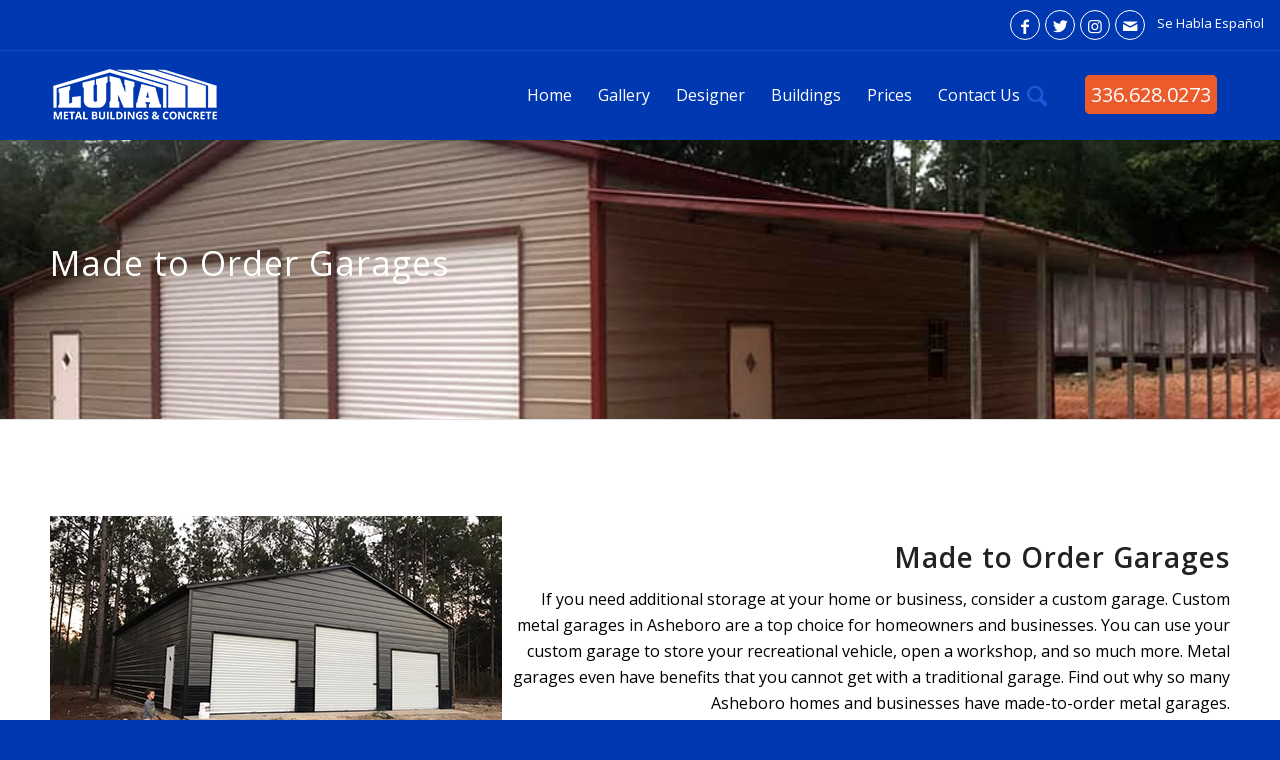

--- FILE ---
content_type: text/html; charset=UTF-8
request_url: https://lunametalbuildings.com/made-to-order-garages/
body_size: 100030
content:
<!DOCTYPE html>
<html lang="en-US" class="html_stretched responsive av-preloader-disabled av-default-lightbox  html_header_top html_logo_left html_main_nav_header html_menu_right html_slim html_header_sticky html_header_shrinking html_header_topbar_active html_mobile_menu_phone html_header_searchicon html_content_align_center html_header_unstick_top_disabled html_header_stretch_disabled html_minimal_header html_av-overlay-side html_av-overlay-side-classic html_av-submenu-noclone html_entry_id_505 av-cookies-no-cookie-consent av-no-preview html_text_menu_active ">
<head>
<meta charset="UTF-8" />


<!-- mobile setting -->
<meta name="viewport" content="width=device-width, initial-scale=1">

<!-- Scripts/CSS and wp_head hook -->
<meta name='robots' content='index, follow, max-image-preview:large, max-snippet:-1, max-video-preview:-1' />

	<!-- This site is optimized with the Yoast SEO plugin v25.6 - https://yoast.com/wordpress/plugins/seo/ -->
	<title>Made to Order Garages - Luna Metal Buildings</title>
	<link rel="canonical" href="https://lunametalbuildings.com/made-to-order-garages/" />
	<meta property="og:locale" content="en_US" />
	<meta property="og:type" content="article" />
	<meta property="og:title" content="Made to Order Garages - Luna Metal Buildings" />
	<meta property="og:url" content="https://lunametalbuildings.com/made-to-order-garages/" />
	<meta property="og:site_name" content="Luna Metal Buildings" />
	<meta property="article:modified_time" content="2022-04-14T06:13:33+00:00" />
	<meta property="og:image" content="https://lunametalbuildings.com/wp-content/uploads/2020/05/garages1-1.jpg" />
	<meta name="twitter:card" content="summary_large_image" />
	<meta name="twitter:label1" content="Est. reading time" />
	<meta name="twitter:data1" content="8 minutes" />
	<script type="application/ld+json" class="yoast-schema-graph">{"@context":"https://schema.org","@graph":[{"@type":"WebPage","@id":"https://lunametalbuildings.com/made-to-order-garages/","url":"https://lunametalbuildings.com/made-to-order-garages/","name":"Made to Order Garages - Luna Metal Buildings","isPartOf":{"@id":"https://lunametalbuildings.com/#website"},"primaryImageOfPage":{"@id":"https://lunametalbuildings.com/made-to-order-garages/#primaryimage"},"image":{"@id":"https://lunametalbuildings.com/made-to-order-garages/#primaryimage"},"thumbnailUrl":"https://lunametalbuildings.com/wp-content/uploads/2020/05/garages1-1.jpg","datePublished":"2020-05-15T16:56:01+00:00","dateModified":"2022-04-14T06:13:33+00:00","breadcrumb":{"@id":"https://lunametalbuildings.com/made-to-order-garages/#breadcrumb"},"inLanguage":"en-US","potentialAction":[{"@type":"ReadAction","target":["https://lunametalbuildings.com/made-to-order-garages/"]}]},{"@type":"ImageObject","inLanguage":"en-US","@id":"https://lunametalbuildings.com/made-to-order-garages/#primaryimage","url":"https://lunametalbuildings.com/wp-content/uploads/2020/05/garages1-1.jpg","contentUrl":"https://lunametalbuildings.com/wp-content/uploads/2020/05/garages1-1.jpg"},{"@type":"BreadcrumbList","@id":"https://lunametalbuildings.com/made-to-order-garages/#breadcrumb","itemListElement":[{"@type":"ListItem","position":1,"name":"Home","item":"https://lunametalbuildings.com/"},{"@type":"ListItem","position":2,"name":"Made to Order Garages"}]},{"@type":"WebSite","@id":"https://lunametalbuildings.com/#website","url":"https://lunametalbuildings.com/","name":"Luna Metal Buildings","description":"Metal Buildings &amp; Concrete","potentialAction":[{"@type":"SearchAction","target":{"@type":"EntryPoint","urlTemplate":"https://lunametalbuildings.com/?s={search_term_string}"},"query-input":{"@type":"PropertyValueSpecification","valueRequired":true,"valueName":"search_term_string"}}],"inLanguage":"en-US"}]}</script>
	<!-- / Yoast SEO plugin. -->


<link rel='dns-prefetch' href='//netdna.bootstrapcdn.com' />
<link rel="alternate" type="application/rss+xml" title="Luna Metal Buildings &raquo; Feed" href="https://lunametalbuildings.com/feed/" />
<link rel="alternate" type="application/rss+xml" title="Luna Metal Buildings &raquo; Comments Feed" href="https://lunametalbuildings.com/comments/feed/" />
<link rel="alternate" title="oEmbed (JSON)" type="application/json+oembed" href="https://lunametalbuildings.com/wp-json/oembed/1.0/embed?url=https%3A%2F%2Flunametalbuildings.com%2Fmade-to-order-garages%2F" />
<link rel="alternate" title="oEmbed (XML)" type="text/xml+oembed" href="https://lunametalbuildings.com/wp-json/oembed/1.0/embed?url=https%3A%2F%2Flunametalbuildings.com%2Fmade-to-order-garages%2F&#038;format=xml" />

<!-- google webfont font replacement -->

			<script type='text/javascript'>

				(function() {
					
					/*	check if webfonts are disabled by user setting via cookie - or user must opt in.	*/
					var html = document.getElementsByTagName('html')[0];
					var cookie_check = html.className.indexOf('av-cookies-needs-opt-in') >= 0 || html.className.indexOf('av-cookies-can-opt-out') >= 0;
					var allow_continue = true;
					var silent_accept_cookie = html.className.indexOf('av-cookies-user-silent-accept') >= 0;

					if( cookie_check && ! silent_accept_cookie )
					{
						if( ! document.cookie.match(/aviaCookieConsent/) || html.className.indexOf('av-cookies-session-refused') >= 0 )
						{
							allow_continue = false;
						}
						else
						{
							if( ! document.cookie.match(/aviaPrivacyRefuseCookiesHideBar/) )
							{
								allow_continue = false;
							}
							else if( ! document.cookie.match(/aviaPrivacyEssentialCookiesEnabled/) )
							{
								allow_continue = false;
							}
							else if( document.cookie.match(/aviaPrivacyGoogleWebfontsDisabled/) )
							{
								allow_continue = false;
							}
						}
					}
					
					if( allow_continue )
					{
						var f = document.createElement('link');
					
						f.type 	= 'text/css';
						f.rel 	= 'stylesheet';
						f.href 	= '//fonts.googleapis.com/css?family=Open+Sans:400,600';
						f.id 	= 'avia-google-webfont';

						document.getElementsByTagName('head')[0].appendChild(f);
					}
				})();
			
			</script>
			<style id='wp-img-auto-sizes-contain-inline-css' type='text/css'>
img:is([sizes=auto i],[sizes^="auto," i]){contain-intrinsic-size:3000px 1500px}
/*# sourceURL=wp-img-auto-sizes-contain-inline-css */
</style>
<link rel='stylesheet' id='avia-grid-css' href='https://lunametalbuildings.com/wp-content/themes/enfold/css/grid.css?ver=4.7.3' type='text/css' media='all' />
<link rel='stylesheet' id='avia-base-css' href='https://lunametalbuildings.com/wp-content/themes/enfold/css/base.css?ver=4.7.3' type='text/css' media='all' />
<link rel='stylesheet' id='avia-layout-css' href='https://lunametalbuildings.com/wp-content/themes/enfold/css/layout.css?ver=4.7.3' type='text/css' media='all' />
<link rel='stylesheet' id='avia-module-blog-css' href='https://lunametalbuildings.com/wp-content/themes/enfold/config-templatebuilder/avia-shortcodes/blog/blog.css?ver=6.9' type='text/css' media='all' />
<link rel='stylesheet' id='avia-module-postslider-css' href='https://lunametalbuildings.com/wp-content/themes/enfold/config-templatebuilder/avia-shortcodes/postslider/postslider.css?ver=6.9' type='text/css' media='all' />
<link rel='stylesheet' id='avia-module-button-css' href='https://lunametalbuildings.com/wp-content/themes/enfold/config-templatebuilder/avia-shortcodes/buttons/buttons.css?ver=6.9' type='text/css' media='all' />
<link rel='stylesheet' id='avia-module-comments-css' href='https://lunametalbuildings.com/wp-content/themes/enfold/config-templatebuilder/avia-shortcodes/comments/comments.css?ver=6.9' type='text/css' media='all' />
<link rel='stylesheet' id='avia-module-gallery-css' href='https://lunametalbuildings.com/wp-content/themes/enfold/config-templatebuilder/avia-shortcodes/gallery/gallery.css?ver=6.9' type='text/css' media='all' />
<link rel='stylesheet' id='avia-module-gridrow-css' href='https://lunametalbuildings.com/wp-content/themes/enfold/config-templatebuilder/avia-shortcodes/grid_row/grid_row.css?ver=6.9' type='text/css' media='all' />
<link rel='stylesheet' id='avia-module-heading-css' href='https://lunametalbuildings.com/wp-content/themes/enfold/config-templatebuilder/avia-shortcodes/heading/heading.css?ver=6.9' type='text/css' media='all' />
<link rel='stylesheet' id='avia-module-hr-css' href='https://lunametalbuildings.com/wp-content/themes/enfold/config-templatebuilder/avia-shortcodes/hr/hr.css?ver=6.9' type='text/css' media='all' />
<link rel='stylesheet' id='avia-module-social-css' href='https://lunametalbuildings.com/wp-content/themes/enfold/config-templatebuilder/avia-shortcodes/social_share/social_share.css?ver=6.9' type='text/css' media='all' />
<link rel='stylesheet' id='avia-module-tabs-css' href='https://lunametalbuildings.com/wp-content/themes/enfold/config-templatebuilder/avia-shortcodes/tabs/tabs.css?ver=6.9' type='text/css' media='all' />
<link rel='stylesheet' id='avia-module-slideshow-css' href='https://lunametalbuildings.com/wp-content/themes/enfold/config-templatebuilder/avia-shortcodes/slideshow/slideshow.css?ver=6.9' type='text/css' media='all' />
<link rel='stylesheet' id='avia-module-testimonials-css' href='https://lunametalbuildings.com/wp-content/themes/enfold/config-templatebuilder/avia-shortcodes/testimonials/testimonials.css?ver=6.9' type='text/css' media='all' />
<link rel='stylesheet' id='avia-module-video-css' href='https://lunametalbuildings.com/wp-content/themes/enfold/config-templatebuilder/avia-shortcodes/video/video.css?ver=6.9' type='text/css' media='all' />
<style id='wp-emoji-styles-inline-css' type='text/css'>

	img.wp-smiley, img.emoji {
		display: inline !important;
		border: none !important;
		box-shadow: none !important;
		height: 1em !important;
		width: 1em !important;
		margin: 0 0.07em !important;
		vertical-align: -0.1em !important;
		background: none !important;
		padding: 0 !important;
	}
/*# sourceURL=wp-emoji-styles-inline-css */
</style>
<style id='wp-block-library-inline-css' type='text/css'>
:root{--wp-block-synced-color:#7a00df;--wp-block-synced-color--rgb:122,0,223;--wp-bound-block-color:var(--wp-block-synced-color);--wp-editor-canvas-background:#ddd;--wp-admin-theme-color:#007cba;--wp-admin-theme-color--rgb:0,124,186;--wp-admin-theme-color-darker-10:#006ba1;--wp-admin-theme-color-darker-10--rgb:0,107,160.5;--wp-admin-theme-color-darker-20:#005a87;--wp-admin-theme-color-darker-20--rgb:0,90,135;--wp-admin-border-width-focus:2px}@media (min-resolution:192dpi){:root{--wp-admin-border-width-focus:1.5px}}.wp-element-button{cursor:pointer}:root .has-very-light-gray-background-color{background-color:#eee}:root .has-very-dark-gray-background-color{background-color:#313131}:root .has-very-light-gray-color{color:#eee}:root .has-very-dark-gray-color{color:#313131}:root .has-vivid-green-cyan-to-vivid-cyan-blue-gradient-background{background:linear-gradient(135deg,#00d084,#0693e3)}:root .has-purple-crush-gradient-background{background:linear-gradient(135deg,#34e2e4,#4721fb 50%,#ab1dfe)}:root .has-hazy-dawn-gradient-background{background:linear-gradient(135deg,#faaca8,#dad0ec)}:root .has-subdued-olive-gradient-background{background:linear-gradient(135deg,#fafae1,#67a671)}:root .has-atomic-cream-gradient-background{background:linear-gradient(135deg,#fdd79a,#004a59)}:root .has-nightshade-gradient-background{background:linear-gradient(135deg,#330968,#31cdcf)}:root .has-midnight-gradient-background{background:linear-gradient(135deg,#020381,#2874fc)}:root{--wp--preset--font-size--normal:16px;--wp--preset--font-size--huge:42px}.has-regular-font-size{font-size:1em}.has-larger-font-size{font-size:2.625em}.has-normal-font-size{font-size:var(--wp--preset--font-size--normal)}.has-huge-font-size{font-size:var(--wp--preset--font-size--huge)}.has-text-align-center{text-align:center}.has-text-align-left{text-align:left}.has-text-align-right{text-align:right}.has-fit-text{white-space:nowrap!important}#end-resizable-editor-section{display:none}.aligncenter{clear:both}.items-justified-left{justify-content:flex-start}.items-justified-center{justify-content:center}.items-justified-right{justify-content:flex-end}.items-justified-space-between{justify-content:space-between}.screen-reader-text{border:0;clip-path:inset(50%);height:1px;margin:-1px;overflow:hidden;padding:0;position:absolute;width:1px;word-wrap:normal!important}.screen-reader-text:focus{background-color:#ddd;clip-path:none;color:#444;display:block;font-size:1em;height:auto;left:5px;line-height:normal;padding:15px 23px 14px;text-decoration:none;top:5px;width:auto;z-index:100000}html :where(.has-border-color){border-style:solid}html :where([style*=border-top-color]){border-top-style:solid}html :where([style*=border-right-color]){border-right-style:solid}html :where([style*=border-bottom-color]){border-bottom-style:solid}html :where([style*=border-left-color]){border-left-style:solid}html :where([style*=border-width]){border-style:solid}html :where([style*=border-top-width]){border-top-style:solid}html :where([style*=border-right-width]){border-right-style:solid}html :where([style*=border-bottom-width]){border-bottom-style:solid}html :where([style*=border-left-width]){border-left-style:solid}html :where(img[class*=wp-image-]){height:auto;max-width:100%}:where(figure){margin:0 0 1em}html :where(.is-position-sticky){--wp-admin--admin-bar--position-offset:var(--wp-admin--admin-bar--height,0px)}@media screen and (max-width:600px){html :where(.is-position-sticky){--wp-admin--admin-bar--position-offset:0px}}

/*# sourceURL=wp-block-library-inline-css */
</style><style id='global-styles-inline-css' type='text/css'>
:root{--wp--preset--aspect-ratio--square: 1;--wp--preset--aspect-ratio--4-3: 4/3;--wp--preset--aspect-ratio--3-4: 3/4;--wp--preset--aspect-ratio--3-2: 3/2;--wp--preset--aspect-ratio--2-3: 2/3;--wp--preset--aspect-ratio--16-9: 16/9;--wp--preset--aspect-ratio--9-16: 9/16;--wp--preset--color--black: #000000;--wp--preset--color--cyan-bluish-gray: #abb8c3;--wp--preset--color--white: #ffffff;--wp--preset--color--pale-pink: #f78da7;--wp--preset--color--vivid-red: #cf2e2e;--wp--preset--color--luminous-vivid-orange: #ff6900;--wp--preset--color--luminous-vivid-amber: #fcb900;--wp--preset--color--light-green-cyan: #7bdcb5;--wp--preset--color--vivid-green-cyan: #00d084;--wp--preset--color--pale-cyan-blue: #8ed1fc;--wp--preset--color--vivid-cyan-blue: #0693e3;--wp--preset--color--vivid-purple: #9b51e0;--wp--preset--gradient--vivid-cyan-blue-to-vivid-purple: linear-gradient(135deg,rgb(6,147,227) 0%,rgb(155,81,224) 100%);--wp--preset--gradient--light-green-cyan-to-vivid-green-cyan: linear-gradient(135deg,rgb(122,220,180) 0%,rgb(0,208,130) 100%);--wp--preset--gradient--luminous-vivid-amber-to-luminous-vivid-orange: linear-gradient(135deg,rgb(252,185,0) 0%,rgb(255,105,0) 100%);--wp--preset--gradient--luminous-vivid-orange-to-vivid-red: linear-gradient(135deg,rgb(255,105,0) 0%,rgb(207,46,46) 100%);--wp--preset--gradient--very-light-gray-to-cyan-bluish-gray: linear-gradient(135deg,rgb(238,238,238) 0%,rgb(169,184,195) 100%);--wp--preset--gradient--cool-to-warm-spectrum: linear-gradient(135deg,rgb(74,234,220) 0%,rgb(151,120,209) 20%,rgb(207,42,186) 40%,rgb(238,44,130) 60%,rgb(251,105,98) 80%,rgb(254,248,76) 100%);--wp--preset--gradient--blush-light-purple: linear-gradient(135deg,rgb(255,206,236) 0%,rgb(152,150,240) 100%);--wp--preset--gradient--blush-bordeaux: linear-gradient(135deg,rgb(254,205,165) 0%,rgb(254,45,45) 50%,rgb(107,0,62) 100%);--wp--preset--gradient--luminous-dusk: linear-gradient(135deg,rgb(255,203,112) 0%,rgb(199,81,192) 50%,rgb(65,88,208) 100%);--wp--preset--gradient--pale-ocean: linear-gradient(135deg,rgb(255,245,203) 0%,rgb(182,227,212) 50%,rgb(51,167,181) 100%);--wp--preset--gradient--electric-grass: linear-gradient(135deg,rgb(202,248,128) 0%,rgb(113,206,126) 100%);--wp--preset--gradient--midnight: linear-gradient(135deg,rgb(2,3,129) 0%,rgb(40,116,252) 100%);--wp--preset--font-size--small: 13px;--wp--preset--font-size--medium: 20px;--wp--preset--font-size--large: 36px;--wp--preset--font-size--x-large: 42px;--wp--preset--spacing--20: 0.44rem;--wp--preset--spacing--30: 0.67rem;--wp--preset--spacing--40: 1rem;--wp--preset--spacing--50: 1.5rem;--wp--preset--spacing--60: 2.25rem;--wp--preset--spacing--70: 3.38rem;--wp--preset--spacing--80: 5.06rem;--wp--preset--shadow--natural: 6px 6px 9px rgba(0, 0, 0, 0.2);--wp--preset--shadow--deep: 12px 12px 50px rgba(0, 0, 0, 0.4);--wp--preset--shadow--sharp: 6px 6px 0px rgba(0, 0, 0, 0.2);--wp--preset--shadow--outlined: 6px 6px 0px -3px rgb(255, 255, 255), 6px 6px rgb(0, 0, 0);--wp--preset--shadow--crisp: 6px 6px 0px rgb(0, 0, 0);}:where(.is-layout-flex){gap: 0.5em;}:where(.is-layout-grid){gap: 0.5em;}body .is-layout-flex{display: flex;}.is-layout-flex{flex-wrap: wrap;align-items: center;}.is-layout-flex > :is(*, div){margin: 0;}body .is-layout-grid{display: grid;}.is-layout-grid > :is(*, div){margin: 0;}:where(.wp-block-columns.is-layout-flex){gap: 2em;}:where(.wp-block-columns.is-layout-grid){gap: 2em;}:where(.wp-block-post-template.is-layout-flex){gap: 1.25em;}:where(.wp-block-post-template.is-layout-grid){gap: 1.25em;}.has-black-color{color: var(--wp--preset--color--black) !important;}.has-cyan-bluish-gray-color{color: var(--wp--preset--color--cyan-bluish-gray) !important;}.has-white-color{color: var(--wp--preset--color--white) !important;}.has-pale-pink-color{color: var(--wp--preset--color--pale-pink) !important;}.has-vivid-red-color{color: var(--wp--preset--color--vivid-red) !important;}.has-luminous-vivid-orange-color{color: var(--wp--preset--color--luminous-vivid-orange) !important;}.has-luminous-vivid-amber-color{color: var(--wp--preset--color--luminous-vivid-amber) !important;}.has-light-green-cyan-color{color: var(--wp--preset--color--light-green-cyan) !important;}.has-vivid-green-cyan-color{color: var(--wp--preset--color--vivid-green-cyan) !important;}.has-pale-cyan-blue-color{color: var(--wp--preset--color--pale-cyan-blue) !important;}.has-vivid-cyan-blue-color{color: var(--wp--preset--color--vivid-cyan-blue) !important;}.has-vivid-purple-color{color: var(--wp--preset--color--vivid-purple) !important;}.has-black-background-color{background-color: var(--wp--preset--color--black) !important;}.has-cyan-bluish-gray-background-color{background-color: var(--wp--preset--color--cyan-bluish-gray) !important;}.has-white-background-color{background-color: var(--wp--preset--color--white) !important;}.has-pale-pink-background-color{background-color: var(--wp--preset--color--pale-pink) !important;}.has-vivid-red-background-color{background-color: var(--wp--preset--color--vivid-red) !important;}.has-luminous-vivid-orange-background-color{background-color: var(--wp--preset--color--luminous-vivid-orange) !important;}.has-luminous-vivid-amber-background-color{background-color: var(--wp--preset--color--luminous-vivid-amber) !important;}.has-light-green-cyan-background-color{background-color: var(--wp--preset--color--light-green-cyan) !important;}.has-vivid-green-cyan-background-color{background-color: var(--wp--preset--color--vivid-green-cyan) !important;}.has-pale-cyan-blue-background-color{background-color: var(--wp--preset--color--pale-cyan-blue) !important;}.has-vivid-cyan-blue-background-color{background-color: var(--wp--preset--color--vivid-cyan-blue) !important;}.has-vivid-purple-background-color{background-color: var(--wp--preset--color--vivid-purple) !important;}.has-black-border-color{border-color: var(--wp--preset--color--black) !important;}.has-cyan-bluish-gray-border-color{border-color: var(--wp--preset--color--cyan-bluish-gray) !important;}.has-white-border-color{border-color: var(--wp--preset--color--white) !important;}.has-pale-pink-border-color{border-color: var(--wp--preset--color--pale-pink) !important;}.has-vivid-red-border-color{border-color: var(--wp--preset--color--vivid-red) !important;}.has-luminous-vivid-orange-border-color{border-color: var(--wp--preset--color--luminous-vivid-orange) !important;}.has-luminous-vivid-amber-border-color{border-color: var(--wp--preset--color--luminous-vivid-amber) !important;}.has-light-green-cyan-border-color{border-color: var(--wp--preset--color--light-green-cyan) !important;}.has-vivid-green-cyan-border-color{border-color: var(--wp--preset--color--vivid-green-cyan) !important;}.has-pale-cyan-blue-border-color{border-color: var(--wp--preset--color--pale-cyan-blue) !important;}.has-vivid-cyan-blue-border-color{border-color: var(--wp--preset--color--vivid-cyan-blue) !important;}.has-vivid-purple-border-color{border-color: var(--wp--preset--color--vivid-purple) !important;}.has-vivid-cyan-blue-to-vivid-purple-gradient-background{background: var(--wp--preset--gradient--vivid-cyan-blue-to-vivid-purple) !important;}.has-light-green-cyan-to-vivid-green-cyan-gradient-background{background: var(--wp--preset--gradient--light-green-cyan-to-vivid-green-cyan) !important;}.has-luminous-vivid-amber-to-luminous-vivid-orange-gradient-background{background: var(--wp--preset--gradient--luminous-vivid-amber-to-luminous-vivid-orange) !important;}.has-luminous-vivid-orange-to-vivid-red-gradient-background{background: var(--wp--preset--gradient--luminous-vivid-orange-to-vivid-red) !important;}.has-very-light-gray-to-cyan-bluish-gray-gradient-background{background: var(--wp--preset--gradient--very-light-gray-to-cyan-bluish-gray) !important;}.has-cool-to-warm-spectrum-gradient-background{background: var(--wp--preset--gradient--cool-to-warm-spectrum) !important;}.has-blush-light-purple-gradient-background{background: var(--wp--preset--gradient--blush-light-purple) !important;}.has-blush-bordeaux-gradient-background{background: var(--wp--preset--gradient--blush-bordeaux) !important;}.has-luminous-dusk-gradient-background{background: var(--wp--preset--gradient--luminous-dusk) !important;}.has-pale-ocean-gradient-background{background: var(--wp--preset--gradient--pale-ocean) !important;}.has-electric-grass-gradient-background{background: var(--wp--preset--gradient--electric-grass) !important;}.has-midnight-gradient-background{background: var(--wp--preset--gradient--midnight) !important;}.has-small-font-size{font-size: var(--wp--preset--font-size--small) !important;}.has-medium-font-size{font-size: var(--wp--preset--font-size--medium) !important;}.has-large-font-size{font-size: var(--wp--preset--font-size--large) !important;}.has-x-large-font-size{font-size: var(--wp--preset--font-size--x-large) !important;}
/*# sourceURL=global-styles-inline-css */
</style>

<style id='classic-theme-styles-inline-css' type='text/css'>
/*! This file is auto-generated */
.wp-block-button__link{color:#fff;background-color:#32373c;border-radius:9999px;box-shadow:none;text-decoration:none;padding:calc(.667em + 2px) calc(1.333em + 2px);font-size:1.125em}.wp-block-file__button{background:#32373c;color:#fff;text-decoration:none}
/*# sourceURL=/wp-includes/css/classic-themes.min.css */
</style>
<link rel='stylesheet' id='wpautoterms_css-css' href='https://lunametalbuildings.com/wp-content/plugins/auto-terms-of-service-and-privacy-policy/css/wpautoterms.css?ver=6.9' type='text/css' media='all' />
<link rel='stylesheet' id='contact-form-7-css' href='https://lunametalbuildings.com/wp-content/plugins/contact-form-7/includes/css/styles.css?ver=6.1.1' type='text/css' media='all' />
<link rel='stylesheet' id='rs-plugin-settings-css' href='https://lunametalbuildings.com/wp-content/plugins/revslider/public/assets/css/rs6.css?ver=6.2.2' type='text/css' media='all' />
<style id='rs-plugin-settings-inline-css' type='text/css'>
#rs-demo-id {}
/*# sourceURL=rs-plugin-settings-inline-css */
</style>
<link rel='stylesheet' id='testimonial-rotator-style-css' href='https://lunametalbuildings.com/wp-content/plugins/testimonial-rotator/testimonial-rotator-style.css?ver=6.9' type='text/css' media='all' />
<link rel='stylesheet' id='font-awesome-css' href='//netdna.bootstrapcdn.com/font-awesome/latest/css/font-awesome.min.css?ver=6.9' type='text/css' media='all' />
<link rel='stylesheet' id='parent-style-css' href='https://lunametalbuildings.com/wp-content/themes/enfold/style.css?ver=6.9' type='text/css' media='all' />
<link rel='stylesheet' id='child-style-css' href='https://lunametalbuildings.com/wp-content/themes/enfold-child/style.css?ver=4.7.3' type='text/css' media='all' />
<link rel='stylesheet' id='avia-scs-css' href='https://lunametalbuildings.com/wp-content/themes/enfold/css/shortcodes.css?ver=4.7.3' type='text/css' media='all' />
<link rel='stylesheet' id='avia-popup-css-css' href='https://lunametalbuildings.com/wp-content/themes/enfold/js/aviapopup/magnific-popup.css?ver=4.7.3' type='text/css' media='screen' />
<link rel='stylesheet' id='avia-lightbox-css' href='https://lunametalbuildings.com/wp-content/themes/enfold/css/avia-snippet-lightbox.css?ver=4.7.3' type='text/css' media='screen' />
<link rel='stylesheet' id='avia-widget-css-css' href='https://lunametalbuildings.com/wp-content/themes/enfold/css/avia-snippet-widget.css?ver=4.7.3' type='text/css' media='screen' />
<link rel='stylesheet' id='avia-dynamic-css' href='https://lunametalbuildings.com/wp-content/uploads/dynamic_avia/enfold-child.css?ver=65fd2ce928c99' type='text/css' media='all' />
<link rel='stylesheet' id='avia-custom-css' href='https://lunametalbuildings.com/wp-content/themes/enfold/css/custom.css?ver=4.7.3' type='text/css' media='all' />
<link rel='stylesheet' id='avia-style-css' href='https://lunametalbuildings.com/wp-content/themes/enfold-child/style.css?ver=4.7.3' type='text/css' media='all' />
<link rel='stylesheet' id='popup-maker-site-css' href='https://lunametalbuildings.com/wp-content/plugins/popup-maker/assets/css/pum-site.min.css?ver=1.18.2' type='text/css' media='all' />
<style id='popup-maker-site-inline-css' type='text/css'>
/* Popup Google Fonts */
@import url('//fonts.googleapis.com/css?family=Montserrat:100');

/* Popup Theme 6018: Content Only - For use with page builders or block editor */
.pum-theme-6018, .pum-theme-content-only { background-color: rgba( 0, 0, 0, 0.70 ) } 
.pum-theme-6018 .pum-container, .pum-theme-content-only .pum-container { padding: 0px; border-radius: 0px; border: 1px none #000000; box-shadow: 0px 0px 0px 0px rgba( 2, 2, 2, 0.00 ) } 
.pum-theme-6018 .pum-title, .pum-theme-content-only .pum-title { color: #000000; text-align: left; text-shadow: 0px 0px 0px rgba( 2, 2, 2, 0.23 ); font-family: inherit; font-weight: 400; font-size: 32px; line-height: 36px } 
.pum-theme-6018 .pum-content, .pum-theme-content-only .pum-content { color: #8c8c8c; font-family: inherit; font-weight: 400 } 
.pum-theme-6018 .pum-content + .pum-close, .pum-theme-content-only .pum-content + .pum-close { position: absolute; height: 18px; width: 18px; left: auto; right: 7px; bottom: auto; top: 7px; padding: 0px; color: #000000; font-family: inherit; font-weight: 700; font-size: 20px; line-height: 20px; border: 1px none #ffffff; border-radius: 15px; box-shadow: 0px 0px 0px 0px rgba( 2, 2, 2, 0.00 ); text-shadow: 0px 0px 0px rgba( 0, 0, 0, 0.00 ); background-color: rgba( 255, 255, 255, 0.00 ) } 

/* Popup Theme 1031: Default Theme */
.pum-theme-1031, .pum-theme-default-theme { background-color: rgba( 255, 255, 255, 1.00 ) } 
.pum-theme-1031 .pum-container, .pum-theme-default-theme .pum-container { padding: 18px; border-radius: 0px; border: 1px none #000000; box-shadow: 1px 1px 3px 0px rgba( 2, 2, 2, 0.23 ); background-color: rgba( 249, 249, 249, 1.00 ) } 
.pum-theme-1031 .pum-title, .pum-theme-default-theme .pum-title { color: #000000; text-align: left; text-shadow: 0px 0px 0px rgba( 2, 2, 2, 0.23 ); font-family: inherit; font-weight: 400; font-size: 32px; font-style: normal; line-height: 36px } 
.pum-theme-1031 .pum-content, .pum-theme-default-theme .pum-content { color: #8c8c8c; font-family: inherit; font-weight: 400; font-style: inherit } 
.pum-theme-1031 .pum-content + .pum-close, .pum-theme-default-theme .pum-content + .pum-close { position: absolute; height: auto; width: auto; left: auto; right: 0px; bottom: auto; top: 0px; padding: 8px; color: #ffffff; font-family: inherit; font-weight: 400; font-size: 12px; font-style: inherit; line-height: 36px; border: 1px none #ffffff; border-radius: 0px; box-shadow: 1px 1px 3px 0px rgba( 2, 2, 2, 0.23 ); text-shadow: 0px 0px 0px rgba( 0, 0, 0, 0.23 ); background-color: rgba( 0, 183, 205, 1.00 ) } 

/* Popup Theme 1032: Light Box */
.pum-theme-1032, .pum-theme-lightbox { background-color: rgba( 0, 0, 0, 0.60 ) } 
.pum-theme-1032 .pum-container, .pum-theme-lightbox .pum-container { padding: 18px; border-radius: 3px; border: 8px solid #000000; box-shadow: 0px 0px 30px 0px rgba( 2, 2, 2, 1.00 ); background-color: rgba( 255, 255, 255, 1.00 ) } 
.pum-theme-1032 .pum-title, .pum-theme-lightbox .pum-title { color: #000000; text-align: left; text-shadow: 0px 0px 0px rgba( 2, 2, 2, 0.23 ); font-family: inherit; font-weight: 100; font-size: 32px; line-height: 36px } 
.pum-theme-1032 .pum-content, .pum-theme-lightbox .pum-content { color: #000000; font-family: inherit; font-weight: 100 } 
.pum-theme-1032 .pum-content + .pum-close, .pum-theme-lightbox .pum-content + .pum-close { position: absolute; height: 26px; width: 26px; left: auto; right: -13px; bottom: auto; top: -13px; padding: 0px; color: #ffffff; font-family: Arial; font-weight: 100; font-size: 24px; line-height: 24px; border: 2px solid #ffffff; border-radius: 26px; box-shadow: 0px 0px 15px 1px rgba( 2, 2, 2, 0.75 ); text-shadow: 0px 0px 0px rgba( 0, 0, 0, 0.23 ); background-color: rgba( 0, 0, 0, 1.00 ) } 

/* Popup Theme 1033: Enterprise Blue */
.pum-theme-1033, .pum-theme-enterprise-blue { background-color: rgba( 0, 0, 0, 0.70 ) } 
.pum-theme-1033 .pum-container, .pum-theme-enterprise-blue .pum-container { padding: 28px; border-radius: 5px; border: 1px none #000000; box-shadow: 0px 10px 25px 4px rgba( 2, 2, 2, 0.50 ); background-color: rgba( 255, 255, 255, 1.00 ) } 
.pum-theme-1033 .pum-title, .pum-theme-enterprise-blue .pum-title { color: #315b7c; text-align: left; text-shadow: 0px 0px 0px rgba( 2, 2, 2, 0.23 ); font-family: inherit; font-weight: 100; font-size: 34px; line-height: 36px } 
.pum-theme-1033 .pum-content, .pum-theme-enterprise-blue .pum-content { color: #2d2d2d; font-family: inherit; font-weight: 100 } 
.pum-theme-1033 .pum-content + .pum-close, .pum-theme-enterprise-blue .pum-content + .pum-close { position: absolute; height: 28px; width: 28px; left: auto; right: 8px; bottom: auto; top: 8px; padding: 4px; color: #ffffff; font-family: Times New Roman; font-weight: 100; font-size: 20px; line-height: 20px; border: 1px none #ffffff; border-radius: 42px; box-shadow: 0px 0px 0px 0px rgba( 2, 2, 2, 0.23 ); text-shadow: 0px 0px 0px rgba( 0, 0, 0, 0.23 ); background-color: rgba( 49, 91, 124, 1.00 ) } 

/* Popup Theme 1034: Hello Box */
.pum-theme-1034, .pum-theme-hello-box { background-color: rgba( 0, 0, 0, 0.75 ) } 
.pum-theme-1034 .pum-container, .pum-theme-hello-box .pum-container { padding: 30px; border-radius: 80px; border: 14px solid #81d742; box-shadow: 0px 0px 0px 0px rgba( 2, 2, 2, 0.00 ); background-color: rgba( 255, 255, 255, 1.00 ) } 
.pum-theme-1034 .pum-title, .pum-theme-hello-box .pum-title { color: #2d2d2d; text-align: left; text-shadow: 0px 0px 0px rgba( 2, 2, 2, 0.23 ); font-family: Montserrat; font-weight: 100; font-size: 32px; line-height: 36px } 
.pum-theme-1034 .pum-content, .pum-theme-hello-box .pum-content { color: #2d2d2d; font-family: inherit; font-weight: 100 } 
.pum-theme-1034 .pum-content + .pum-close, .pum-theme-hello-box .pum-content + .pum-close { position: absolute; height: auto; width: auto; left: auto; right: -30px; bottom: auto; top: -30px; padding: 0px; color: #2d2d2d; font-family: Times New Roman; font-weight: 100; font-size: 32px; line-height: 28px; border: 1px none #ffffff; border-radius: 28px; box-shadow: 0px 0px 0px 0px rgba( 2, 2, 2, 0.23 ); text-shadow: 0px 0px 0px rgba( 0, 0, 0, 0.23 ); background-color: rgba( 255, 255, 255, 1.00 ) } 

/* Popup Theme 1035: Cutting Edge */
.pum-theme-1035, .pum-theme-cutting-edge { background-color: rgba( 0, 0, 0, 0.50 ) } 
.pum-theme-1035 .pum-container, .pum-theme-cutting-edge .pum-container { padding: 18px; border-radius: 0px; border: 1px none #000000; box-shadow: 0px 10px 25px 0px rgba( 2, 2, 2, 0.50 ); background-color: rgba( 30, 115, 190, 1.00 ) } 
.pum-theme-1035 .pum-title, .pum-theme-cutting-edge .pum-title { color: #ffffff; text-align: left; text-shadow: 0px 0px 0px rgba( 2, 2, 2, 0.23 ); font-family: Sans-Serif; font-weight: 100; font-size: 26px; line-height: 28px } 
.pum-theme-1035 .pum-content, .pum-theme-cutting-edge .pum-content { color: #ffffff; font-family: inherit; font-weight: 100 } 
.pum-theme-1035 .pum-content + .pum-close, .pum-theme-cutting-edge .pum-content + .pum-close { position: absolute; height: 24px; width: 24px; left: auto; right: 0px; bottom: auto; top: 0px; padding: 0px; color: #1e73be; font-family: Times New Roman; font-weight: 100; font-size: 32px; line-height: 24px; border: 1px none #ffffff; border-radius: 0px; box-shadow: -1px 1px 1px 0px rgba( 2, 2, 2, 0.10 ); text-shadow: -1px 1px 1px rgba( 0, 0, 0, 0.10 ); background-color: rgba( 238, 238, 34, 1.00 ) } 

/* Popup Theme 1036: Framed Border */
.pum-theme-1036, .pum-theme-framed-border { background-color: rgba( 255, 255, 255, 0.50 ) } 
.pum-theme-1036 .pum-container, .pum-theme-framed-border .pum-container { padding: 18px; border-radius: 0px; border: 20px outset #dd3333; box-shadow: 1px 1px 3px 0px rgba( 2, 2, 2, 0.97 ) inset; background-color: rgba( 255, 251, 239, 1.00 ) } 
.pum-theme-1036 .pum-title, .pum-theme-framed-border .pum-title { color: #000000; text-align: left; text-shadow: 0px 0px 0px rgba( 2, 2, 2, 0.23 ); font-family: inherit; font-weight: 100; font-size: 32px; line-height: 36px } 
.pum-theme-1036 .pum-content, .pum-theme-framed-border .pum-content { color: #2d2d2d; font-family: inherit; font-weight: 100 } 
.pum-theme-1036 .pum-content + .pum-close, .pum-theme-framed-border .pum-content + .pum-close { position: absolute; height: 20px; width: 20px; left: auto; right: -20px; bottom: auto; top: -20px; padding: 0px; color: #ffffff; font-family: Tahoma; font-weight: 700; font-size: 16px; line-height: 18px; border: 1px none #ffffff; border-radius: 0px; box-shadow: 0px 0px 0px 0px rgba( 2, 2, 2, 0.23 ); text-shadow: 0px 0px 0px rgba( 0, 0, 0, 0.23 ); background-color: rgba( 0, 0, 0, 0.55 ) } 

/* Popup Theme 1037: Floating Bar - Soft Blue */
.pum-theme-1037, .pum-theme-floating-bar { background-color: rgba( 255, 255, 255, 0.00 ) } 
.pum-theme-1037 .pum-container, .pum-theme-floating-bar .pum-container { padding: 8px; border-radius: 0px; border: 1px none #000000; box-shadow: 1px 1px 3px 0px rgba( 2, 2, 2, 0.23 ); background-color: rgba( 238, 246, 252, 1.00 ) } 
.pum-theme-1037 .pum-title, .pum-theme-floating-bar .pum-title { color: #505050; text-align: left; text-shadow: 0px 0px 0px rgba( 2, 2, 2, 0.23 ); font-family: inherit; font-weight: 400; font-size: 32px; line-height: 36px } 
.pum-theme-1037 .pum-content, .pum-theme-floating-bar .pum-content { color: #505050; font-family: inherit; font-weight: 400 } 
.pum-theme-1037 .pum-content + .pum-close, .pum-theme-floating-bar .pum-content + .pum-close { position: absolute; height: 18px; width: 18px; left: auto; right: 5px; bottom: auto; top: 50%; padding: 0px; color: #505050; font-family: Sans-Serif; font-weight: 700; font-size: 15px; line-height: 18px; border: 1px solid #505050; border-radius: 15px; box-shadow: 0px 0px 0px 0px rgba( 2, 2, 2, 0.00 ); text-shadow: 0px 0px 0px rgba( 0, 0, 0, 0.00 ); background-color: rgba( 255, 255, 255, 0.00 ); transform: translate(0, -50%) } 

#pum-1038 {z-index: 1999999999}

/*# sourceURL=popup-maker-site-inline-css */
</style>
<script type="text/javascript" src="https://lunametalbuildings.com/wp-includes/js/jquery/jquery.min.js?ver=3.7.1" id="jquery-core-js"></script>
<script type="text/javascript" src="https://lunametalbuildings.com/wp-includes/js/jquery/jquery-migrate.min.js?ver=3.4.1" id="jquery-migrate-js"></script>
<script type="text/javascript" src="https://lunametalbuildings.com/wp-includes/js/dist/dom-ready.min.js?ver=f77871ff7694fffea381" id="wp-dom-ready-js"></script>
<script type="text/javascript" src="https://lunametalbuildings.com/wp-content/plugins/auto-terms-of-service-and-privacy-policy/js/base.js?ver=2.5.0" id="wpautoterms_base-js"></script>
<script type="text/javascript" src="https://lunametalbuildings.com/wp-content/plugins/revslider/public/assets/js/rbtools.min.js?ver=6.0" id="tp-tools-js"></script>
<script type="text/javascript" src="https://lunametalbuildings.com/wp-content/plugins/revslider/public/assets/js/rs6.min.js?ver=6.2.2" id="revmin-js"></script>
<script type="text/javascript" src="https://lunametalbuildings.com/wp-content/plugins/testimonial-rotator/js/jquery.cycletwo.js?ver=6.9" id="cycletwo-js"></script>
<script type="text/javascript" src="https://lunametalbuildings.com/wp-content/plugins/testimonial-rotator/js/jquery.cycletwo.addons.js?ver=6.9" id="cycletwo-addons-js"></script>
<script type="text/javascript" src="https://lunametalbuildings.com/wp-content/themes/enfold/js/avia-compat.js?ver=4.7.3" id="avia-compat-js"></script>
<link rel="https://api.w.org/" href="https://lunametalbuildings.com/wp-json/" /><link rel="alternate" title="JSON" type="application/json" href="https://lunametalbuildings.com/wp-json/wp/v2/pages/505" /><link rel="EditURI" type="application/rsd+xml" title="RSD" href="https://lunametalbuildings.com/xmlrpc.php?rsd" />
<link rel='shortlink' href='https://lunametalbuildings.com/?p=505' />

<!-- LionScripts: Webmaster Tools Head Start -->

<!-- LionScripts: Webmaster Tools Head End -->
<link rel="profile" href="https://gmpg.org/xfn/11" />
<link rel="alternate" type="application/rss+xml" title="Luna Metal Buildings RSS2 Feed" href="https://lunametalbuildings.com/feed/" />
<link rel="pingback" href="https://lunametalbuildings.com/xmlrpc.php" />
<!--[if lt IE 9]><script src="https://lunametalbuildings.com/wp-content/themes/enfold/js/html5shiv.js"></script><![endif]-->

<style type="text/css">.broken_link, a.broken_link {
	text-decoration: line-through;
}</style><meta name="generator" content="Powered by Slider Revolution 6.2.2 - responsive, Mobile-Friendly Slider Plugin for WordPress with comfortable drag and drop interface." />
<script type="text/javascript">function setREVStartSize(e){			
			try {								
				var pw = document.getElementById(e.c).parentNode.offsetWidth,
					newh;
				pw = pw===0 || isNaN(pw) ? window.innerWidth : pw;
				e.tabw = e.tabw===undefined ? 0 : parseInt(e.tabw);
				e.thumbw = e.thumbw===undefined ? 0 : parseInt(e.thumbw);
				e.tabh = e.tabh===undefined ? 0 : parseInt(e.tabh);
				e.thumbh = e.thumbh===undefined ? 0 : parseInt(e.thumbh);
				e.tabhide = e.tabhide===undefined ? 0 : parseInt(e.tabhide);
				e.thumbhide = e.thumbhide===undefined ? 0 : parseInt(e.thumbhide);
				e.mh = e.mh===undefined || e.mh=="" || e.mh==="auto" ? 0 : parseInt(e.mh,0);		
				if(e.layout==="fullscreen" || e.l==="fullscreen") 						
					newh = Math.max(e.mh,window.innerHeight);				
				else{					
					e.gw = Array.isArray(e.gw) ? e.gw : [e.gw];
					for (var i in e.rl) if (e.gw[i]===undefined || e.gw[i]===0) e.gw[i] = e.gw[i-1];					
					e.gh = e.el===undefined || e.el==="" || (Array.isArray(e.el) && e.el.length==0)? e.gh : e.el;
					e.gh = Array.isArray(e.gh) ? e.gh : [e.gh];
					for (var i in e.rl) if (e.gh[i]===undefined || e.gh[i]===0) e.gh[i] = e.gh[i-1];
										
					var nl = new Array(e.rl.length),
						ix = 0,						
						sl;					
					e.tabw = e.tabhide>=pw ? 0 : e.tabw;
					e.thumbw = e.thumbhide>=pw ? 0 : e.thumbw;
					e.tabh = e.tabhide>=pw ? 0 : e.tabh;
					e.thumbh = e.thumbhide>=pw ? 0 : e.thumbh;					
					for (var i in e.rl) nl[i] = e.rl[i]<window.innerWidth ? 0 : e.rl[i];
					sl = nl[0];									
					for (var i in nl) if (sl>nl[i] && nl[i]>0) { sl = nl[i]; ix=i;}															
					var m = pw>(e.gw[ix]+e.tabw+e.thumbw) ? 1 : (pw-(e.tabw+e.thumbw)) / (e.gw[ix]);					

					newh =  (e.type==="carousel" && e.justify==="true" ? e.gh[ix] : (e.gh[ix] * m)) + (e.tabh + e.thumbh);
				}			
				
				if(window.rs_init_css===undefined) window.rs_init_css = document.head.appendChild(document.createElement("style"));					
				document.getElementById(e.c).height = newh;
				window.rs_init_css.innerHTML += "#"+e.c+"_wrapper { height: "+newh+"px }";				
			} catch(e){
				console.log("Failure at Presize of Slider:" + e)
			}					   
		  };</script>
		<style type="text/css" id="wp-custom-css">
			/* mobile-btn */

#revolutionslider_1{
	border: none !important
}
/*Header*/
#header_meta .container::before {
	content: 'Se Habla Español';
	position: absolute;
	right: 16px;
	font-size: 13px;
	line-height: 23px;
	top: 12px;
}
#header_meta .noLightbox {
	margin-right: 85px;
}
#avia-menu a {
	font-weight: normal;
	font-size: 16px;
}
#avia-menu a:hover{
	color:#ec5b2c;
}
.noLightbox.social_bookmarks li {
	border: none !important;
	margin-left: 5px;
}
.noLightbox.social_bookmarks li a {
	border: 1px solid #fff;
	border-radius: 50%;
	font-size: 16px;
}
#header_meta .container {
	border-bottom: 1px solid #1049c5;
	padding-top: 10px;
	padding-bottom: 10px;
}
#header_main .logo {
	margin-top: 15px;
}
.contact-luna .avia-menu-text {
	background-color: #ec5b2c;
	padding: 5px;
	border-radius: 5px;
	font-size: 20px;
	pointer-events: all;
	border: 1px solid #ec5b2c;
}
.contact-luna .avia-menu-text:hover {
	background: none;
	transition: all ease 0.5s;
	border: 1px solid #fff;
}
.contact-luna a {
	pointer-events: none;
}
.contact-luna {
	margin-left: 39px;
}
#menu-item-search {
	position: absolute;
	right: 169px;
}
#top .menu-item-search-dropdown > a {
	font-size: 26px;
	color: #1d58d8;
}
#header.header-scrolled-full #header_main .logo, #header.header-scrolled #header_main .logo {
	margin-top: 0;
}
/*Home Page*/
#hm-banner .hdg-text h1, .hdg-text h2, .hdg-text h3 {
	text-transform: none !important;
}
#btn-orange a {
	font-weight: 700;
	font-size: 16px;
	line-height: 26px;
	padding: 5px 40px;
	border: none !important;
}
#btn-orange a:hover {
	background-color: #0344d0 !important;
	transition: all ease 0.5s;
}
#btn-clear a {
	padding: 8px 10px;
	background-color: transparent;
	border: 1px solid #fff;
	line-height: 26px;
}
#btn-clear a:hover {
	background-color: #ec5b2c;
	transition: all ease 0.5s;
}
.hdg-text h3 {
	font-size: 40px;
	line-height: 50px;
}
#hm-banner .container .content {
	padding-bottom: 0px;
}
#hm-banner .flex_column.av_one_fifth {
	border-left: 1px solid rgb(255, 255, 255,0.2);
	border-right: 1px solid rgba(255, 255, 255, 0.2);
}
#hm-banner .flex_column.av_one_fifth:nth-child(4) {
	border: none;
}
#hm-banner {
	position: relative;
}
#hm-banner::after {
	content: '';
	background-color: #000;
	position: absolute;
	width: 100%;
	height: 137px;
	bottom: 0;
	opacity: 0.2;
}
#product-offered .container {
	padding: 0;
	max-width: 1920px;
}
#product-offered h4, #product-offered p {
	text-shadow: 4px 4px 10px rgb(0, 0, 0);
}
#product-offered h4 {
	font-size: 28px;
	line-height: 38px;
	font-weight: 700;
}
#product-offered p {
	font-size: 16px;
	line-height: 26px;
	margin-top: 40px;
}
#testimony-sec .hr-custom .hr-inner.inner-border-av-border-fat {
	border-top-width: 5px;
}
.hdg-decor::before, .hdg-decor::after {
	content: '';
	background-size: cover;
	background-repeat: no-repeat;
	width: 35px;
	height: 28px;
	position: absolute;
}
.hdg-decor::before {
background-image: url("https://lunametalbuildings.com/wp-content/uploads/2020/04/quotes-open.jpg");	
	left: -40px;
}
.hdg-decor::after {
	content: '';
background-image: url("https://lunametalbuildings.com/wp-content/uploads/2020/04/quotes-close.jpg");
	right: -40px;
	bottom: 108px;
}
/*Footer*/
#footer {
	padding-bottom: 0;
}
#socket .container {
	padding-top: 0;
}
#footer a, #footer p {
	font-size: 16px;
	line-height: 26px;
}
#footer .widgettitle {
	color: #fff;
	font-size: 17px;
	line-height: 22px;
	text-transform: none;
}
#footer #media_image-2{
	margin-bottom: 0px;
}
#footer #text-2 {
	margin-top: 0 !important;
}
#footer .flex_column.av_one_fifth {
	margin-left: 2%;
	width: 18%;
}
#footer .hr-operate p {
	margin-bottom: 0 !important;
	margin-top: 5px !important;
}
.hr-operate li {
	position: relative;
}
.hr-operate p span {
	position: absolute;
	right: 30px;
}
.ftr-social ul {
	display: block;
}
.ftr-social li {
	display: inline-block;
	margin-right: 5px;
}
#footer a.fa {
	font-size: 18px;
	line-height: 32px;
	border: 1px solid #fff;
	border-radius: 50%;
	width: 35px;
	text-align: center;
}
#footer a.fa:hover {
	color: #0d52d8;
	border-color: #0d52d8;
	transition: all ease 0.5s;
	text-decoration: none;
}
#footer a:hover {
	color: #fff;
}
.cInfo li {
	word-wrap: break-word;
}

.legalpages {
	padding-left: 6em;
	font-size: 1.1rem;
}
/*Responsive*/
@media screen and (max-width: 1150px){
	#header_main .logo {
	margin-top: 23px;
	max-width: 13%;
	}
}
@media screen and (max-width: 1100px){
	#avia-menu a {
	font-size: 14px;
	}
}
@media screen and (max-width: 1030px){
	#avia-menu a {
	font-size: 14px;
	padding-right: 0;
	}
.contact-luna .avia-menu-text 	{
	font-size: 14px;
	}
	#menu-item-search {
		right: 110px;
	}
}
@media screen and (max-width: 1024px){
	.twogrid-sec .container {
	padding: 0;
	}
}
@media screen and (max-width:840px){
#header_main .container {
		padding: 0 15px;
	}
}
@media screen and (max-width:780px){
.contact-luna {
	margin-left: 30px;
	}
}
@media screen and (max-width: 767px){
	#header_main .logo {
	max-width: 35%;
	}
	#header_meta .container {
	min-height: 40px;
	}
	#header_main {
	margin-top: -22px !important;
	}
	#hm-banner .container .content {
	padding-top: 50px;
	}
.hdg-text h1 {
	font-size: 40px !important;
	line-height: 46px !important;
	}
#hm-banner .hr {
	display: none;
	}
#first-bn, #last-bn {
	display: none;
	}
.flex_column.av_one_fifth {
	width: 33% !important;
	}
	.responsive #top .av-main-nav .menu-item {
	display: none !important;
	}
}
@media screen and (max-width: 480px){
  .text-slider {
		white-space: break-spaces;
		text-align: center;
		margin: 0 auto;
		width: 80%;
		font-size: 16px;
	}
}
@media screen and (max-width: 460px){
	.av-burger-overlay-scroll {
	width: 270px !important;
	}
	#hm-banner .hdg-text h1 {
	font-size: 28px !important;
	line-height: 34px;
	}
}
@media screen and (max-width: 414px){
	#header_main .logo {
	max-width: 50%;
	}
}		</style>
		<style type='text/css'>
@font-face {font-family: 'entypo-fontello'; font-weight: normal; font-style: normal; font-display: auto;
src: url('https://lunametalbuildings.com/wp-content/themes/enfold/config-templatebuilder/avia-template-builder/assets/fonts/entypo-fontello.eot');
src: url('https://lunametalbuildings.com/wp-content/themes/enfold/config-templatebuilder/avia-template-builder/assets/fonts/entypo-fontello.eot?#iefix') format('embedded-opentype'), 
url('https://lunametalbuildings.com/wp-content/themes/enfold/config-templatebuilder/avia-template-builder/assets/fonts/entypo-fontello.woff') format('woff'),
url('https://lunametalbuildings.com/wp-content/themes/enfold/config-templatebuilder/avia-template-builder/assets/fonts/entypo-fontello.woff2') format('woff2'),
url('https://lunametalbuildings.com/wp-content/themes/enfold/config-templatebuilder/avia-template-builder/assets/fonts/entypo-fontello.ttf') format('truetype'), 
url('https://lunametalbuildings.com/wp-content/themes/enfold/config-templatebuilder/avia-template-builder/assets/fonts/entypo-fontello.svg#entypo-fontello') format('svg');
} #top .avia-font-entypo-fontello, body .avia-font-entypo-fontello, html body [data-av_iconfont='entypo-fontello']:before{ font-family: 'entypo-fontello'; }
</style>

<!--
Debugging Info for Theme support: 

Theme: Enfold
Version: 4.7.3
Installed: enfold
AviaFramework Version: 5.0
AviaBuilder Version: 4.7.1.1
aviaElementManager Version: 1.0.1
- - - - - - - - - - -
ChildTheme: Enfold-Child
ChildTheme Version: 4.7.3
ChildTheme Installed: enfold

ML:512-PU:117-PLA:22
WP:6.9
Compress: CSS:disabled - JS:disabled
Updates: disabled
PLAu:20
--><link rel="stylesheet" href="https://cdnjs.cloudflare.com/ajax/libs/font-awesome/4.7.0/css/font-awesome.min.css">
<link href="https://fonts.googleapis.com/css2?family=Oswald:wght@300;600&display=swap" rel="stylesheet"> 
</head>




<body id="top" class="wp-singular page-template-default page page-id-505 wp-theme-enfold wp-child-theme-enfold-child  rtl_columns stretched open_sans &quot;&gt;&lt;!-- LionScripts: Webmaster Tools Body Start --&gt;
&lt;!-- Google Tag Manager (noscript) --&gt;
							&lt;noscript&gt;&lt;iframe src=&quot;https://www.googletagmanager.com/ns.html?id=&quot;
							height=&quot;0&quot; width=&quot;0&quot; style=&quot;display:none;visibility:hidden&quot;&gt;&lt;/iframe&gt;&lt;/noscript&gt;
							&lt;!-- End Google Tag Manager (noscript) --&gt;
&lt;!-- LionScripts: Webmaster Tools Body End --&gt;
							&lt;meta type=&quot;lionscripts:webmaster-tools" itemscope="itemscope" itemtype="https://schema.org/WebPage" >

	
	<div id='wrap_all'>

	
<header id='header' class='all_colors header_color dark_bg_color  av_header_top av_logo_left av_main_nav_header av_menu_right av_slim av_header_sticky av_header_shrinking av_header_stretch_disabled av_mobile_menu_phone av_header_searchicon av_header_unstick_top_disabled av_minimal_header av_bottom_nav_disabled  av_header_border_disabled'  role="banner" itemscope="itemscope" itemtype="https://schema.org/WPHeader" >

		<div id='header_meta' class='container_wrap container_wrap_meta  av_icon_active_right av_extra_header_active av_entry_id_505'>
		
			      <div class='container'>
			      <ul class='noLightbox social_bookmarks icon_count_4'><li class='social_bookmarks_facebook av-social-link-facebook social_icon_1'><a  aria-label="Link to Facebook" href='#' aria-hidden='false' data-av_icon='' data-av_iconfont='entypo-fontello' title='Facebook'><span class='avia_hidden_link_text'>Facebook</span></a></li><li class='social_bookmarks_twitter av-social-link-twitter social_icon_2'><a target="_blank" aria-label="Link to Twitter" href='https://twitter.com/#/' aria-hidden='false' data-av_icon='' data-av_iconfont='entypo-fontello' title='Twitter' rel="noopener"><span class='avia_hidden_link_text'>Twitter</span></a></li><li class='social_bookmarks_instagram av-social-link-instagram social_icon_3'><a  aria-label="Link to Instagram" href='#' aria-hidden='false' data-av_icon='' data-av_iconfont='entypo-fontello' title='Instagram'><span class='avia_hidden_link_text'>Instagram</span></a></li><li class='social_bookmarks_mail av-social-link-mail social_icon_4'><a  aria-label="Link to Mail" href='#' aria-hidden='false' data-av_icon='' data-av_iconfont='entypo-fontello' title='Mail'><span class='avia_hidden_link_text'>Mail</span></a></li></ul>			      </div>
		</div>

		<div  id='header_main' class='container_wrap container_wrap_logo'>
	
        <div class='container av-logo-container'><div class='inner-container'><span class='logo'><a href='#'><img height='100' width='300' src='https://lunametalbuildings.com/wp-content/uploads/2020/04/luna-web-white.png' alt='Luna Metal Buildings' title='' /></a></span><nav class='main_menu' data-selectname='Select a page'  role="navigation" itemscope="itemscope" itemtype="https://schema.org/SiteNavigationElement" ><div class="avia-menu av-main-nav-wrap"><ul id="avia-menu" class="menu av-main-nav"><li id="menu-item-20" class="menu-item menu-item-type-post_type menu-item-object-page menu-item-home menu-item-top-level menu-item-top-level-1"><a href="https://lunametalbuildings.com/" itemprop="url"><span class="avia-bullet"></span><span class="avia-menu-text">Home</span><span class="avia-menu-fx"><span class="avia-arrow-wrap"><span class="avia-arrow"></span></span></span></a></li>
<li id="menu-item-861" class="menu-item menu-item-type-post_type menu-item-object-page menu-item-top-level menu-item-top-level-2"><a href="https://lunametalbuildings.com/gallery/" itemprop="url"><span class="avia-bullet"></span><span class="avia-menu-text">Gallery</span><span class="avia-menu-fx"><span class="avia-arrow-wrap"><span class="avia-arrow"></span></span></span></a></li>
<li id="menu-item-1124" class="menu-item menu-item-type-custom menu-item-object-custom menu-item-top-level menu-item-top-level-3"><a href="https://lunametalbuildings.com/designer/" itemprop="url"><span class="avia-bullet"></span><span class="avia-menu-text">Designer</span><span class="avia-menu-fx"><span class="avia-arrow-wrap"><span class="avia-arrow"></span></span></span></a></li>
<li id="menu-item-862" class="menu-item menu-item-type-custom menu-item-object-custom current-menu-ancestor current-menu-parent menu-item-has-children menu-item-top-level menu-item-top-level-4"><a href="#" itemprop="url"><span class="avia-bullet"></span><span class="avia-menu-text">Buildings</span><span class="avia-menu-fx"><span class="avia-arrow-wrap"><span class="avia-arrow"></span></span></span></a>


<ul class="sub-menu">
	<li id="menu-item-864" class="menu-item menu-item-type-post_type menu-item-object-page"><a href="https://lunametalbuildings.com/customized-carports/" itemprop="url"><span class="avia-bullet"></span><span class="avia-menu-text">Carports</span></a></li>
	<li id="menu-item-865" class="menu-item menu-item-type-post_type menu-item-object-page"><a href="https://lunametalbuildings.com/custom-metal-barns-in-asheboro/" itemprop="url"><span class="avia-bullet"></span><span class="avia-menu-text">Barns</span></a></li>
	<li id="menu-item-866" class="menu-item menu-item-type-post_type menu-item-object-page current-menu-item page_item page-item-505 current_page_item"><a href="https://lunametalbuildings.com/made-to-order-garages/" itemprop="url"><span class="avia-bullet"></span><span class="avia-menu-text">Garages</span></a></li>
	<li id="menu-item-867" class="menu-item menu-item-type-post_type menu-item-object-page"><a href="https://lunametalbuildings.com/concrete-slabs-for-metal-buildings/" itemprop="url"><span class="avia-bullet"></span><span class="avia-menu-text">Concrete Slabs</span></a></li>
</ul>
</li>
<li id="menu-item-897" class="menu-item menu-item-type-post_type menu-item-object-page menu-item-top-level menu-item-top-level-5"><a href="https://lunametalbuildings.com/pricing/" itemprop="url"><span class="avia-bullet"></span><span class="avia-menu-text">Prices</span><span class="avia-menu-fx"><span class="avia-arrow-wrap"><span class="avia-arrow"></span></span></span></a></li>
<li id="menu-item-699" class="menu-item menu-item-type-post_type menu-item-object-page menu-item-top-level menu-item-top-level-6"><a href="https://lunametalbuildings.com/contact-us/" itemprop="url"><span class="avia-bullet"></span><span class="avia-menu-text">Contact Us</span><span class="avia-menu-fx"><span class="avia-arrow-wrap"><span class="avia-arrow"></span></span></span></a></li>
<li id="menu-item-89" class="contact-luna menu-item menu-item-type-custom menu-item-object-custom menu-item-top-level menu-item-top-level-7"><a href="#" itemprop="url"><span class="avia-bullet"></span><span class="avia-menu-text">336.628.0273</span><span class="avia-menu-fx"><span class="avia-arrow-wrap"><span class="avia-arrow"></span></span></span></a></li>
<li id="menu-item-search" class="noMobile menu-item menu-item-search-dropdown menu-item-avia-special"><a aria-label="Search" href="?s=" rel="nofollow" data-avia-search-tooltip="

&lt;form role=&quot;search&quot; action=&quot;https://lunametalbuildings.com/&quot; id=&quot;searchform&quot; method=&quot;get&quot; class=&quot;&quot;&gt;
	&lt;div&gt;
		&lt;input type=&quot;submit&quot; value=&quot;&quot; id=&quot;searchsubmit&quot; class=&quot;button avia-font-entypo-fontello&quot; /&gt;
		&lt;input type=&quot;text&quot; id=&quot;s&quot; name=&quot;s&quot; value=&quot;&quot; placeholder='Search' /&gt;
			&lt;/div&gt;
&lt;/form&gt;" aria-hidden='false' data-av_icon='' data-av_iconfont='entypo-fontello'><span class="avia_hidden_link_text">Search</span></a></li><li class="av-burger-menu-main menu-item-avia-special ">
	        			<a href="#">
							<span class="av-hamburger av-hamburger--spin av-js-hamburger">
					        <span class="av-hamburger-box">
						          <span class="av-hamburger-inner"></span>
						          <strong>Menu</strong>
					        </span>
							</span>
						</a>
	        		   </li></ul></div></nav></div> </div> 
		<!-- end container_wrap-->
		</div>
		<div class='header_bg'></div>

<!-- end header -->
</header>
		
	<div id='main' class='all_colors' data-scroll-offset='88'>

	<div id='av_section_1'  class='avia-section main_color avia-section-small avia-no-border-styling  avia-bg-style-scroll  avia-builder-el-0  el_before_av_section  avia-builder-el-first  mobile-btn  av-desktop-hide av-medium-hide container_wrap fullsize' style='background-color: #0038b1;  '  ><div class='container' ><main  role="main" itemprop="mainContentOfPage"  class='template-page content  av-content-full alpha units'><div class='post-entry post-entry-type-page post-entry-505'><div class='entry-content-wrapper clearfix'>
<div  class='avia-button-wrap avia-button-center  avia-builder-el-1  avia-builder-el-no-sibling ' ><a href='tel:336.628.0273'  class='avia-button   avia-icon_select-no avia-color-custom avia-size-small avia-position-center '  style='background-color:#ec5b2c; border-color:#ec5b2c; color:#ffffff; ' ><span class='avia_iconbox_title' >336.628.0273</span></a></div>

</div></div></main><!-- close content main element --></div></div><div id='av_section_2'  class='avia-section footer_color avia-section-no-padding avia-no-border-styling  avia-full-stretch av-parallax-section avia-bg-style-parallax  avia-builder-el-2  el_after_av_section  el_before_av_one_full   av-minimum-height av-minimum-height-custom  container_wrap fullsize' style=' '  data-section-bg-repeat='stretch'><div class='av-parallax' data-avia-parallax-ratio='0.3' ><div class='av-parallax-inner footer_color  avia-full-stretch' style = 'background-repeat: no-repeat; background-image: url(https://lunametalbuildings.com/wp-content/uploads/2020/05/luna-gallery-38.jpg);background-attachment: scroll; background-position: center center; ' ></div></div><div class='container' style='height:300px'><div class='template-page content  av-content-full alpha units'><div class='post-entry post-entry-type-page post-entry-505'><div class='entry-content-wrapper clearfix'>
<div  style='padding-bottom:10px; color:#ffffff;' class='av-special-heading av-special-heading-h1 custom-color-heading blockquote modern-quote  avia-builder-el-3  avia-builder-el-no-sibling  interior-page-title '><h1 class='av-special-heading-tag '  itemprop="headline"  >Made to Order Garages</h1><div class='special-heading-border'><div class='special-heading-inner-border' style='border-color:#ffffff'></div></div></div>
</div></div></div><!-- close content main div --></div></div><div id='after_section_2'  class='main_color av_default_container_wrap container_wrap fullsize' style=' '  ><div class='container' ><div class='template-page content  av-content-full alpha units'><div class='post-entry post-entry-type-page post-entry-505'><div class='entry-content-wrapper clearfix'>
<div class="flex_column av_one_full  flex_column_div av-zero-column-padding first  avia-builder-el-4  el_after_av_section  el_before_av_textblock  avia-builder-el-first  " style='border-radius:0px; '><section class="av_textblock_section "  itemscope="itemscope" itemtype="https://schema.org/CreativeWork" ><div class='avia_textblock  '   itemprop="text" ><p><img fetchpriority="high" decoding="async" class="alignleft wp-image-594 size-full" src="https://lunametalbuildings.com/wp-content/uploads/2020/05/garages1-1.jpg" alt="" width="452" height="255" srcset="https://lunametalbuildings.com/wp-content/uploads/2020/05/garages1-1.jpg 452w, https://lunametalbuildings.com/wp-content/uploads/2020/05/garages1-1-300x169.jpg 300w" sizes="(max-width: 452px) 100vw, 452px" /></p>
<h2 style="text-align: right;"><strong> <br class="avia-permanent-lb" />Made to Order Garages<br />
</strong></h2>
<p style="text-align: right;">If you need additional storage at your home or business, consider a custom garage. Custom metal garages in Asheboro are a top choice for homeowners and businesses. You can use your custom garage to store your recreational vehicle, open a workshop, and so much more. Metal garages even have benefits that you cannot get with a traditional garage. Find out why so many Asheboro homes and businesses have made-to-order metal garages.</p>
</div></section></div>
<section class="av_textblock_section "  itemscope="itemscope" itemtype="https://schema.org/CreativeWork" ><div class='avia_textblock  '   itemprop="text" ><p><img decoding="async" class="alignright wp-image-595 size-full" src="https://lunametalbuildings.com/wp-content/uploads/2020/05/garages2-1.jpg" alt="" width="452" height="255" srcset="https://lunametalbuildings.com/wp-content/uploads/2020/05/garages2-1.jpg 452w, https://lunametalbuildings.com/wp-content/uploads/2020/05/garages2-1-300x169.jpg 300w" sizes="(max-width: 452px) 100vw, 452px" /></p>
<h2><strong> <br class="avia-permanent-lb" />So Many Customization Options<br />
</strong></h2>
<p>Have you noticed that metal garages in Asheboro never seem to look the same? That’s because the customer is in control when designing custom garages. You will work with Luna Metal Buildings to determine the features you want for your garage. You can customize everything from the roof (regular style, boxed eave, or vertical roof) to the doors and windows. You even have full control over the colors, down to the trim. With custom garages, it’s easy to let your personality shine through and get exactly what you want.</p>
</div></section>
<section class="av_textblock_section "  itemscope="itemscope" itemtype="https://schema.org/CreativeWork" ><div class='avia_textblock  '   itemprop="text" ><p><img decoding="async" class="alignleft wp-image-587 size-full" src="https://lunametalbuildings.com/wp-content/uploads/2020/05/garages3.jpg" alt="" width="452" height="255" srcset="https://lunametalbuildings.com/wp-content/uploads/2020/05/garages3.jpg 452w, https://lunametalbuildings.com/wp-content/uploads/2020/05/garages3-300x169.jpg 300w" sizes="(max-width: 452px) 100vw, 452px" /></p>
<h2 style="text-align: right;"><strong> <br class="avia-permanent-lb" />Easy, Affordable Maintenance<br />
</strong></h2>
<p style="text-align: right;">If you have a traditional garage, you know how expensive it is to maintain. Wood frames can be damaged by wind and rain, and UV light causes the frames to fade. Then you have to worry about pests feeding on the material. Fortunately, that’s not a problem with metal custom garages. Metal garages in Asheboro can withstand everything Mother Nature throws their way, from high winds and rain to bright sunshine. These garages are also pest-proof, so instead of spending hundreds or thousands of dollars maintaining your garage, you can use that money to purchase fun items to store inside.</p>
</div></section>
<section class="av_textblock_section "  itemscope="itemscope" itemtype="https://schema.org/CreativeWork" ><div class='avia_textblock  '   itemprop="text" ><p><img loading="lazy" decoding="async" class="alignright wp-image-588 size-full" src="https://lunametalbuildings.com/wp-content/uploads/2020/05/garages4.jpg" alt="" width="452" height="255" srcset="https://lunametalbuildings.com/wp-content/uploads/2020/05/garages4.jpg 452w, https://lunametalbuildings.com/wp-content/uploads/2020/05/garages4-300x169.jpg 300w" sizes="auto, (max-width: 452px) 100vw, 452px" /></p>
<h2><strong> <br class="avia-permanent-lb" />Easy Cleaning<br />
</strong></h2>
<p>Cleaning a traditional garage can be hard work. It’s not unusual to see people in Asheboro scrubbing away to fight stains. You can easily clean metal garages with soap and water, though. If you don’t want to spend your time cleaning your garage, this is a much better option.</p>
</div></section>
<section class="av_textblock_section "  itemscope="itemscope" itemtype="https://schema.org/CreativeWork" ><div class='avia_textblock  '   itemprop="text" ><p><img loading="lazy" decoding="async" class="alignleft wp-image-589 size-full" src="https://lunametalbuildings.com/wp-content/uploads/2020/05/garages5.jpg" alt="" width="452" height="255" srcset="https://lunametalbuildings.com/wp-content/uploads/2020/05/garages5.jpg 452w, https://lunametalbuildings.com/wp-content/uploads/2020/05/garages5-300x169.jpg 300w" sizes="auto, (max-width: 452px) 100vw, 452px" /></p>
<h2 style="text-align: right;"><strong> <br class="avia-permanent-lb" />Metal Garages in Asheboro Make Easy Additions<br />
</strong></h2>
<p style="text-align: right;">It’s not unusual to purchase a home, and years later, realize you need a garage. It’s hard to add a traditional garage to an existing property. If you go this route, you can expect to spend top dollar on the project. Fortunately, custom garages are much easier to add to the property. If you have a flat surface to hold the garage, you won’t have any trouble adding it to your property. Luna Metal Buildings can come out to your property to inspect it and help you decide where to place the garage. It’s as easy as could be.</p>
</div></section>
<section class="av_textblock_section "  itemscope="itemscope" itemtype="https://schema.org/CreativeWork" ><div class='avia_textblock  '   itemprop="text" ><p><img loading="lazy" decoding="async" class="alignright wp-image-591 size-full" src="https://lunametalbuildings.com/wp-content/uploads/2020/05/garages7.jpg" alt="" width="452" height="255" srcset="https://lunametalbuildings.com/wp-content/uploads/2020/05/garages7.jpg 452w, https://lunametalbuildings.com/wp-content/uploads/2020/05/garages7-300x169.jpg 300w" sizes="auto, (max-width: 452px) 100vw, 452px" /></p>
<h2><strong> <br class="avia-permanent-lb" />Get Affordable Pricing for a Custom Garage<br />
</strong></h2>
<p>Luna Metal Buildings prides itself on offering the best competitive pricing in Asheboro. The company is licensed and insured and installs custom metal garages at residential and commercial properties. If you want the best in price, quality, and customer service, contact Luna Metal Buildings today. Choose your customization options, get your quote, and then move forward. Due to the fast construction, it won’t be long before you have your custom metal garage.</p>
</div></section>
</div></div></div><!-- close content main div --></div></div><div id='av_section_3'  class='avia-section footer_color avia-section-no-padding avia-no-border-styling  avia-full-stretch av-parallax-section avia-bg-style-parallax  avia-builder-el-11  el_after_av_textblock  el_before_av_section   av-minimum-height av-minimum-height-custom  container_wrap fullsize' style=' '  data-section-bg-repeat='stretch'><div class='av-parallax' data-avia-parallax-ratio='0.3' ><div class='av-parallax-inner footer_color  avia-full-stretch' style = 'background-repeat: no-repeat; background-image: url(https://lunametalbuildings.com/wp-content/uploads/2020/05/luna-gallery-44.jpg);background-attachment: scroll; background-position: bottom center; ' ></div></div><div class='container' style='height:200px'><div class='template-page content  av-content-full alpha units'><div class='post-entry post-entry-type-page post-entry-505'><div class='entry-content-wrapper clearfix'>
<div  class='avia-button-wrap avia-button-center  avia-builder-el-12  avia-builder-el-no-sibling ' ><a href='https://lunametalbuildings.com/get-a-quote/'  class='avia-button   avia-icon_select-no avia-color-custom avia-size-x-large avia-position-center '  style='background-color:#ec5b2c; border-color:#ec5b2c; color:#ffffff; ' ><span class='avia_iconbox_title' >GET QUOTE</span></a></div>

</div></div></div><!-- close content main div --></div></div><div id='av_section_4'  class='avia-section main_color avia-section-large avia-no-border-styling  avia-bg-style-scroll  avia-builder-el-13  el_after_av_section  avia-builder-el-last  default-p-size  container_wrap fullsize' style='background-color: #eef2f3;  '  ><div class='container' ><div class='template-page content  av-content-full alpha units'><div class='post-entry post-entry-type-page post-entry-505'><div class='entry-content-wrapper clearfix'>
<section class="av_textblock_section "  itemscope="itemscope" itemtype="https://schema.org/CreativeWork" ><div class='avia_textblock hdg-text av_inherit_color '  style='color:#000000; '  itemprop="text" ><h3 style="text-align: center;">TESTIMONIALS</h3>
</div></section>
<div  style=' margin-top:0px; margin-bottom:30px;'  class='hr hr-custom hr-center hr-icon-no   avia-builder-el-15  el_after_av_textblock  el_before_av_textblock '><span class='hr-inner   inner-border-av-border-fat' style=' width:500px; border-color:#ec5b2c;' ><span class='hr-inner-style'></span></span></div>
<section class="av_textblock_section "  itemscope="itemscope" itemtype="https://schema.org/CreativeWork" ><div class='avia_textblock  '   itemprop="text" ><div id="testimonial_rotator_wrap_707" class="testimonial_rotator_wrap with-prevnext ">
	<div id="testimonial_rotator_707" class="testimonial_rotator  cycletwo-slideshow format-rotator template-default" data-cycletwo-timeout="5000" data-cycletwo-speed="1000" data-cycletwo-pause-on-hover="true"  data-cycletwo-swipe="true" data-cycletwo-fx="scrollHorz" data-cycletwo-auto-height="calc"  data-cycletwo-next="#testimonial_rotator_wrap_707 .testimonial_rotator_next" data-cycletwo-prev="#testimonial_rotator_wrap_707 .testimonial_rotator_prev" data-cycletwo-slides="> div.slide" data-cycletwo-log="false" >
<div class="slide slide1 testimonial_rotator_slide  item  cf-tr">
<div class="text testimonial_rotator_description">
<div class="testimonial_rotator_quote">
“Awesome company to do business with these guys was with me the whole way! Give Luna’s a try you will not be disappointed!!!!!!”<br />
<br />
– Ken Covington</div>
</div>
</div>
<div class="slide slide2 testimonial_rotator_slide  item  cf-tr">
<div class="text testimonial_rotator_description">
<div class="testimonial_rotator_quote">
“<span tabindex="0">Great communication and customer service, completed the building within the time frame they said they would and it meets the quality advertised, will recommend and use again in the future.</span>”<br />
<br />
– John Brown</div>
</div>
</div>
<div class="slide slide3 testimonial_rotator_slide  item  cf-tr">
<div class="text testimonial_rotator_description">
<div class="testimonial_rotator_quote">
“<span tabindex="0">Luna Metal is top notch in my opinion they installed a 24x26 Wednesday for me and I am very satisfied with my dealings with them from start to finish Frank and the whole staff are awesome to deal with Quality work and cleaned up very well when finished!!! I am truly satisfied with my experience of doing business with them</span>.”<br />
<br />
– Dwayne Staley</div>
</div>
</div>
<div class="slide slide4 testimonial_rotator_slide  item  cf-tr">
<div class="text testimonial_rotator_description">
<div class="testimonial_rotator_quote">
“<span class="review-full-text">These folks are AMAZING, gave me a price, STUCK to it, gave me a time, STUCK to it!<br />
Professional, clean, great work! HIGHLY Recommend!</span>”<br />
<br />
– Stephen Newsome</div>
</div>
</div>
<div class="slide slide5 testimonial_rotator_slide  item  cf-tr">
<div class="text testimonial_rotator_description">
<div class="testimonial_rotator_quote">
“<span tabindex="0">We had a barn put by Luna, we are very pleased with the turn out and will be posting up pics soon. Definitely recommend</span>.”<br />
<br />
– Minerva Lujano</div>
</div>
</div>
<div class="slide slide6 testimonial_rotator_slide  item  cf-tr">
<div class="text testimonial_rotator_description">
<div class="testimonial_rotator_quote">
“<span tabindex="0">Luna Metal Buildings &amp; Concrete LLC put up a 40x80 metal building for me.<br />
Looks great &amp; couldn't be any happier &amp; i highly recommended this company. They were very professional about there work!</span>”<br />
<br />
– Tyler Vandiford</div>
</div>
</div>
<div class="slide slide7 testimonial_rotator_slide  item  cf-tr">
<div class="text testimonial_rotator_description">
<div class="testimonial_rotator_quote">
“<span class="review-full-text">Want to thank everyone at Luna metal buildings for making our dream shop come true, it been a pleasure to deal with this company from grading to concrete to building.<br />
Highly recommend them for anyone looking to get a work shop built</span>”<br />
<br />
– Bianca Macedo</div>
</div>
</div>
<div class="slide slide8 testimonial_rotator_slide  item  cf-tr">
<div class="text testimonial_rotator_description">
<div class="testimonial_rotator_quote">
“<span tabindex="0">I had a building Installed Very fast and amazing work done by this company, they were respectful and made sure I was satisfied with everything. Very thankful!!!!</span>”<br />
<br />
– Heather Whitehead</div>
</div>
</div>
<div class="slide slide9 testimonial_rotator_slide  item  cf-tr">
<div class="text testimonial_rotator_description">
<div class="testimonial_rotator_quote">
“<span tabindex="0">The customer service from start to finish was awesome. Very friendly and helpful. They let you know that they appreciate your business and do everything they can to make sure you have no hesitations in referring them to anyone needing a building.</span>”<br />
<br />
– Rodney Byrd</div>
</div>
</div>
<div class="slide slide10 testimonial_rotator_slide  item  cf-tr">
<div class="text testimonial_rotator_description">
<div class="testimonial_rotator_quote">
“The job they did for me was small. They are an exceptional company! Very efficient, friendly, polite and kind crew. I would recommend this Company to anyone needing this type of service, no matter how small or large it may be! Luna Metal Buildings are the Best! Thank you Frank and crew.”<br />
<br />
– Tina Harris</div>
</div>
</div>
</div><!-- #testimonial_rotator_707 -->
<div class="testimonial_rotator_nav">	<div class="testimonial_rotator_prev"><i class="fa fa-chevron-left"></i></div>	<div class="testimonial_rotator_next"><i class="fa fa-chevron-right"></i></div></div>
</div><!-- .testimonial_rotator_wrap -->


</div></section>

</div></div></div><!-- close content main div --> <!-- section close by builder template -->		</div><!--end builder template--></div><!-- close default .container_wrap element -->						<div class='container_wrap footer_color' id='footer'>

					<div class='container'>

						<div class='flex_column av_one_fifth  first el_before_av_one_fifth'><section id="media_image-2" class="widget clearfix widget_media_image"><img width="170" height="60" src="https://lunametalbuildings.com/wp-content/uploads/2020/04/luna-web-white.png" class="image wp-image-88  attachment-full size-full" alt="" style="max-width: 100%; height: auto;" decoding="async" loading="lazy" /><span class="seperator extralight-border"></span></section><section id="text-2" class="widget clearfix widget_text">			<div class="textwidget"><p class="ftlogo">Whether it is a carport, RV cover, concrete, lean to, building or having a roof replaced on your home.</p>
</div>
		<span class="seperator extralight-border"></span></section><section id="custom_html-3" class="widget_text widget clearfix widget_custom_html"><div class="textwidget custom-html-widget"><div class="ftr-social">
	<ul>
		<li><a href="#" class="fa fa-facebook"></a></li>
		<li><a href="#" class="fa fa-twitter"></a></li>
		<li><a href="#" class="fa fa-instagram"></a></li>
		<li><a href="#" class="fa fa-envelope"></a></li>
	</ul>
</div></div><span class="seperator extralight-border"></span></section><section id="block-3" class="widget clearfix widget_block"><span class="seperator extralight-border"></span></section><section id="block-4" class="widget clearfix widget_block"><span class="seperator extralight-border"></span></section></div><div class='flex_column av_one_fifth  el_after_av_one_fifth  el_before_av_one_fifth '><section id="nav_menu-2" class="widget clearfix widget_nav_menu"><h3 class="widgettitle">Information</h3><div class="menu-information-container"><ul id="menu-information" class="menu"><li id="menu-item-282" class="menu-item menu-item-type-custom menu-item-object-custom menu-item-282"><a href="#">Carports</a></li>
<li id="menu-item-283" class="menu-item menu-item-type-custom menu-item-object-custom menu-item-283"><a href="#">Metal Buildings</a></li>
<li id="menu-item-284" class="menu-item menu-item-type-custom menu-item-object-custom menu-item-284"><a href="#">Concrete</a></li>
</ul></div><span class="seperator extralight-border"></span></section></div><div class='flex_column av_one_fifth  el_after_av_one_fifth  el_before_av_one_fifth '><section id="text-4" class="widget clearfix widget_text"><h3 class="widgettitle">Hours Of Operation</h3>			<div class="textwidget"><div class="hr-operate">
<ul>
<li>
<p>Mon<span>9:00 &#8211; 5:00 PM</span></p>
</li>
<li>
<p>Tue<span>9:00 &#8211; 5:00 PM</span></p>
</li>
<li>
<p>Wed<span>9:00 &#8211; 5:00 PM</span></p>
</li>
<li>
<p>Thu<span>9:00 &#8211; 5:00 PM</span></p>
</li>
<li>
<p>Fri<span>9:00 &#8211; 5:00 PM</span></p>
</li>
<li>
<p>Sat<span>9:00 &#8211; 1:00 PM</span></p>
</li>
<li>
<p>Sun<span>Closed&nbsp;&nbsp;&nbsp;&nbsp;&nbsp;&nbsp;</span></p>
</li>
</ul>
</div>
</div>
		<span class="seperator extralight-border"></span></section></div><div class='flex_column av_one_fifth  el_after_av_one_fifth  el_before_av_one_fifth '><section id="text-5" class="widget clearfix widget_text"><h3 class="widgettitle">Contact</h3>			<div class="textwidget"><div class="cInfo">
<ul>
<li>468 N Fayetteville Street</li>
<li>Asheboro, NC 27203</li>
<li>Phone: 336.628.0273</li>
<li><a href="mailto:LunaMetalBuildingsandConcrete@gmail.com">LunaMetalBuildingsandConcrete@gmail.com</a></li>
</ul>
</div>
</div>
		<span class="seperator extralight-border"></span></section></div><div class='flex_column av_one_fifth  el_after_av_one_fifth  el_before_av_one_fifth '><section id="custom_html-2" class="widget_text widget clearfix widget_custom_html"><h3 class="widgettitle">Map</h3><div class="textwidget custom-html-widget"><iframe src="https://www.google.com/maps/embed?pb=!1m18!1m12!1m3!1d3239.548087968673!2d-79.81395908436305!3d35.712736880186924!2m3!1f0!2f0!3f0!3m2!1i1024!2i768!4f13.1!3m3!1m2!1s0x8853693c93efaf55%3A0x4e92b7c9b889012b!2s468%20N%20Fayetteville%20St%2C%20Asheboro%2C%20NC%2027203%2C%20USA!5e0!3m2!1sen!2sph!4v1598302050370!5m2!1sen!2sph" width="100%" height="230" frameborder="0" style="border:0;" allowfullscreen="" aria-hidden="false" tabindex="0"></iframe></div><span class="seperator extralight-border"></span></section></div>

					</div>


				<!-- ####### END FOOTER CONTAINER ####### -->
				</div>

	


			

			
				<footer class='container_wrap socket_color' id='socket'  role="contentinfo" itemscope="itemscope" itemtype="https://schema.org/WPFooter" >
                    <div class='container'>

                        <span class='copyright'>© Copyright 2024 Luna Metal Buildings | All Rights Reserved          <span class="legalpages"><a href="https://lunametalbuildings.com/wpautoterms/terms-and-conditions/">Terms And Conditions</a> | <a href="https://lunametalbuildings.com/wpautoterms/privacy-policy/">Privacy Policy</a> | <a href="https://lunametalbuildings.com/sitemap_index.xml">Site Map</a></span> </span>

                        
                    </div>

	            <!-- ####### END SOCKET CONTAINER ####### -->
				</footer>


					<!-- end main -->
		</div>
		
		<!-- end wrap_all --></div>

<a href='#top' title='Scroll to top' id='scroll-top-link' aria-hidden='true' data-av_icon='' data-av_iconfont='entypo-fontello'><span class="avia_hidden_link_text">Scroll to top</span></a>

<div id="fb-root"></div>

<script type="speculationrules">
{"prefetch":[{"source":"document","where":{"and":[{"href_matches":"/*"},{"not":{"href_matches":["/wp-*.php","/wp-admin/*","/wp-content/uploads/*","/wp-content/*","/wp-content/plugins/*","/wp-content/themes/enfold-child/*","/wp-content/themes/enfold/*","/*\\?(.+)"]}},{"not":{"selector_matches":"a[rel~=\"nofollow\"]"}},{"not":{"selector_matches":".no-prefetch, .no-prefetch a"}}]},"eagerness":"conservative"}]}
</script>

<!-- LionScripts: Webmaster Tools Foot Start -->

<!-- LionScripts: Webmaster Tools Foot End -->
<div id="pum-1038" class="pum pum-overlay pum-theme-1032 pum-theme-lightbox popmake-overlay click_open" data-popmake="{&quot;id&quot;:1038,&quot;slug&quot;:&quot;building-quote-request&quot;,&quot;theme_id&quot;:1032,&quot;cookies&quot;:[],&quot;triggers&quot;:[{&quot;type&quot;:&quot;click_open&quot;,&quot;settings&quot;:{&quot;cookie_name&quot;:&quot;&quot;,&quot;extra_selectors&quot;:&quot;#getquote2, .getquote2, #rum_sst_tab&quot;}}],&quot;mobile_disabled&quot;:null,&quot;tablet_disabled&quot;:null,&quot;meta&quot;:{&quot;display&quot;:{&quot;stackable&quot;:false,&quot;overlay_disabled&quot;:false,&quot;scrollable_content&quot;:false,&quot;disable_reposition&quot;:false,&quot;size&quot;:&quot;medium&quot;,&quot;responsive_min_width&quot;:&quot;0%&quot;,&quot;responsive_min_width_unit&quot;:false,&quot;responsive_max_width&quot;:&quot;100%&quot;,&quot;responsive_max_width_unit&quot;:false,&quot;custom_width&quot;:&quot;640px&quot;,&quot;custom_width_unit&quot;:false,&quot;custom_height&quot;:&quot;380px&quot;,&quot;custom_height_unit&quot;:false,&quot;custom_height_auto&quot;:false,&quot;location&quot;:&quot;center top&quot;,&quot;position_from_trigger&quot;:false,&quot;position_top&quot;:&quot;73&quot;,&quot;position_left&quot;:&quot;0&quot;,&quot;position_bottom&quot;:&quot;0&quot;,&quot;position_right&quot;:&quot;0&quot;,&quot;position_fixed&quot;:false,&quot;animation_type&quot;:&quot;fade&quot;,&quot;animation_speed&quot;:&quot;350&quot;,&quot;animation_origin&quot;:&quot;center top&quot;,&quot;overlay_zindex&quot;:false,&quot;zindex&quot;:&quot;1999999999&quot;},&quot;close&quot;:{&quot;text&quot;:&quot;&quot;,&quot;button_delay&quot;:&quot;0&quot;,&quot;overlay_click&quot;:false,&quot;esc_press&quot;:false,&quot;f4_press&quot;:false},&quot;click_open&quot;:[]}}" role="dialog" aria-modal="false"
								   >

	<div id="popmake-1038" class="pum-container popmake theme-1032 pum-responsive pum-responsive-medium responsive size-medium">

				

				

		

				<div class="pum-content popmake-content" tabindex="0">
			
<div class="wpcf7 no-js" id="wpcf7-f1030-o1" lang="en-US" dir="ltr" data-wpcf7-id="1030">
<div class="screen-reader-response"><p role="status" aria-live="polite" aria-atomic="true"></p> <ul></ul></div>
<form action="/made-to-order-garages/#wpcf7-f1030-o1" method="post" class="wpcf7-form init" aria-label="Contact form" novalidate="novalidate" data-status="init">
<fieldset class="hidden-fields-container"><input type="hidden" name="_wpcf7" value="1030" /><input type="hidden" name="_wpcf7_version" value="6.1.1" /><input type="hidden" name="_wpcf7_locale" value="en_US" /><input type="hidden" name="_wpcf7_unit_tag" value="wpcf7-f1030-o1" /><input type="hidden" name="_wpcf7_container_post" value="0" /><input type="hidden" name="_wpcf7_posted_data_hash" value="" />
</fieldset>
<table border=0 class="quote-table">
	<tbody>
		<tr>
			<td colspan=3>
				<p>Name<br />
<span class="wpcf7-form-control-wrap" data-name="your-name"><input size="40" maxlength="400" class="wpcf7-form-control wpcf7-text wpcf7-validates-as-required" id="yourname" aria-required="true" aria-invalid="false" value="" type="text" name="your-name" /></span>
				</p>
			</td>
		</tr>
		<tr>
			<td>
				<p>Email<br />
<span class="wpcf7-form-control-wrap" data-name="your-email"><input size="40" maxlength="400" class="wpcf7-form-control wpcf7-email wpcf7-validates-as-required wpcf7-text wpcf7-validates-as-email" id="youremail" aria-required="true" aria-invalid="false" value="" type="email" name="your-email" /></span>
				</p>
			</td>
			<td>
				<p>Phone<br />
<span class="wpcf7-form-control-wrap" data-name="your-phone"><input size="40" maxlength="400" class="wpcf7-form-control wpcf7-text wpcf7-validates-as-required" id="yourphone" aria-required="true" aria-invalid="false" value="" type="text" name="your-phone" /></span>
				</p>
			</td>
		</tr>
		<tr>
			<td>
				<p>Roof Type<br />
<span class="wpcf7-form-control-wrap" data-name="roof-type"><input size="40" maxlength="400" class="wpcf7-form-control wpcf7-text wpcf7-validates-as-required" id="rooftype" aria-required="true" aria-invalid="false" value="" type="text" name="roof-type" /></span>
				</p>
			</td>
			<td>
				<p>Roof Color<br />
<span class="wpcf7-form-control-wrap" data-name="roof-color"><input size="40" maxlength="400" class="wpcf7-form-control wpcf7-text wpcf7-validates-as-required" id="roofcolor" aria-required="true" aria-invalid="false" value="" type="text" name="roof-color" /></span>
				</p>
			</td>
			<td>
				<p>Trim Color<br />
<span class="wpcf7-form-control-wrap" data-name="trim-color"><input size="40" maxlength="400" class="wpcf7-form-control wpcf7-text wpcf7-validates-as-required" id="trimcolor" aria-required="true" aria-invalid="false" value="" type="text" name="trim-color" /></span>
				</p>
			</td>
		</tr>
		<tr>
			<td>
				<p>Door/Window Type<br />
				<input class="wpcf7-form-control wpcf7-hidden" id="doortype" value="" type="hidden" name="door-type" /><br />
<span id="doorimage">&nbsp;</span>
				</p>
			</td>
			<td>
				<p>Wall Color<br />
<span class="wpcf7-form-control-wrap" data-name="wall-color"><input size="40" maxlength="400" class="wpcf7-form-control wpcf7-text wpcf7-validates-as-required" id="wallcolor" aria-required="true" aria-invalid="false" value="" type="text" name="wall-color" /></span>
				</p>
			</td>
			<td>
				<p>Wall Type<br />
<span class="wpcf7-form-control-wrap" data-name="wall-type"><input size="40" maxlength="400" class="wpcf7-form-control wpcf7-text wpcf7-validates-as-required" id="walltype" aria-required="true" aria-invalid="false" value="" type="text" name="wall-type" /></span>
				</p>
			</td>
		</tr>
		<tr>
			<td colspan=3>
				<p>Project Details *<br />
<span class="wpcf7-form-control-wrap" data-name="project-details"><textarea cols="40" rows="3" maxlength="2000" class="wpcf7-form-control wpcf7-textarea" id="projectdetails" aria-invalid="false" name="project-details"></textarea></span>
				</p>
			</td>
		</tr>
		<tr>
			<td>
				<p><input class="wpcf7-form-control wpcf7-submit has-spinner" id="formbutton" type="submit" value="Submit Request" />
				</p>
			</td>
			<td>
			</td>
		</tr>
	</tbody>
</table><p style="display: none !important;" class="akismet-fields-container" data-prefix="_wpcf7_ak_"><label>&#916;<textarea name="_wpcf7_ak_hp_textarea" cols="45" rows="8" maxlength="100"></textarea></label><input type="hidden" id="ak_js_1" name="_wpcf7_ak_js" value="176"/><script>document.getElementById( "ak_js_1" ).setAttribute( "value", ( new Date() ).getTime() );</script></p><input type='hidden' class='wpcf7-pum' value='{"closepopup":false,"closedelay":0,"openpopup":false,"openpopup_id":0}' /><div class="wpcf7-response-output" aria-hidden="true"></div>
</form>
</div>

		</div>


				

							<button type="button" class="pum-close popmake-close" aria-label="Close">
			&times;			</button>
		
	</div>

</div>

 <script type='text/javascript'>
 /* <![CDATA[ */  
var avia_framework_globals = avia_framework_globals || {};
    avia_framework_globals.frameworkUrl = 'https://lunametalbuildings.com/wp-content/themes/enfold/framework/';
    avia_framework_globals.installedAt = 'https://lunametalbuildings.com/wp-content/themes/enfold/';
    avia_framework_globals.ajaxurl = 'https://lunametalbuildings.com/wp-admin/admin-ajax.php';
/* ]]> */ 
</script>
 
 <script type="text/javascript" src="https://lunametalbuildings.com/wp-content/themes/enfold/js/avia.js?ver=4.7.3" id="avia-default-js"></script>
<script type="text/javascript" src="https://lunametalbuildings.com/wp-content/themes/enfold/js/shortcodes.js?ver=4.7.3" id="avia-shortcodes-js"></script>
<script type="text/javascript" src="https://lunametalbuildings.com/wp-content/themes/enfold/config-templatebuilder/avia-shortcodes/gallery/gallery.js?ver=6.9" id="avia-module-gallery-js"></script>
<script type="text/javascript" src="https://lunametalbuildings.com/wp-content/themes/enfold/config-templatebuilder/avia-shortcodes/tabs/tabs.js?ver=6.9" id="avia-module-tabs-js"></script>
<script type="text/javascript" src="https://lunametalbuildings.com/wp-content/themes/enfold/config-templatebuilder/avia-shortcodes/slideshow/slideshow.js?ver=6.9" id="avia-module-slideshow-js"></script>
<script type="text/javascript" src="https://lunametalbuildings.com/wp-content/themes/enfold/config-templatebuilder/avia-shortcodes/testimonials/testimonials.js?ver=6.9" id="avia-module-testimonials-js"></script>
<script type="text/javascript" src="https://lunametalbuildings.com/wp-content/themes/enfold/config-templatebuilder/avia-shortcodes/slideshow/slideshow-video.js?ver=6.9" id="avia-module-slideshow-video-js"></script>
<script type="text/javascript" src="https://lunametalbuildings.com/wp-content/themes/enfold/config-templatebuilder/avia-shortcodes/video/video.js?ver=6.9" id="avia-module-video-js"></script>
<script type="text/javascript" src="https://lunametalbuildings.com/wp-includes/js/dist/hooks.min.js?ver=dd5603f07f9220ed27f1" id="wp-hooks-js"></script>
<script type="text/javascript" src="https://lunametalbuildings.com/wp-includes/js/dist/i18n.min.js?ver=c26c3dc7bed366793375" id="wp-i18n-js"></script>
<script type="text/javascript" id="wp-i18n-js-after">
/* <![CDATA[ */
wp.i18n.setLocaleData( { 'text direction\u0004ltr': [ 'ltr' ] } );
//# sourceURL=wp-i18n-js-after
/* ]]> */
</script>
<script type="text/javascript" src="https://lunametalbuildings.com/wp-content/plugins/contact-form-7/includes/swv/js/index.js?ver=6.1.1" id="swv-js"></script>
<script type="text/javascript" id="contact-form-7-js-before">
/* <![CDATA[ */
var wpcf7 = {
    "api": {
        "root": "https:\/\/lunametalbuildings.com\/wp-json\/",
        "namespace": "contact-form-7\/v1"
    }
};
var wpcf7 = {
    "api": {
        "root": "https:\/\/lunametalbuildings.com\/wp-json\/",
        "namespace": "contact-form-7\/v1"
    }
};
//# sourceURL=contact-form-7-js-before
/* ]]> */
</script>
<script type="text/javascript" src="https://lunametalbuildings.com/wp-content/plugins/contact-form-7/includes/js/index.js?ver=6.1.1" id="contact-form-7-js"></script>
<script type="text/javascript" src="https://lunametalbuildings.com/wp-content/themes/enfold/js/aviapopup/jquery.magnific-popup.min.js?ver=4.7.3" id="avia-popup-js-js"></script>
<script type="text/javascript" src="https://lunametalbuildings.com/wp-content/themes/enfold/js/avia-snippet-lightbox.js?ver=4.7.3" id="avia-lightbox-activation-js"></script>
<script type="text/javascript" src="https://lunametalbuildings.com/wp-content/themes/enfold/js/avia-snippet-megamenu.js?ver=4.7.3" id="avia-megamenu-js"></script>
<script type="text/javascript" src="https://lunametalbuildings.com/wp-content/themes/enfold/js/avia-snippet-sticky-header.js?ver=4.7.3" id="avia-sticky-header-js"></script>
<script type="text/javascript" src="https://lunametalbuildings.com/wp-content/themes/enfold/js/avia-snippet-widget.js?ver=4.7.3" id="avia-widget-js-js"></script>
<script type="text/javascript" src="https://lunametalbuildings.com/wp-content/themes/enfold/config-gutenberg/js/avia_blocks_front.js?ver=4.7.3" id="avia_blocks_front_script-js"></script>
<script type="text/javascript" src="https://lunametalbuildings.com/wp-includes/js/jquery/ui/core.min.js?ver=1.13.3" id="jquery-ui-core-js"></script>
<script type="text/javascript" id="popup-maker-site-js-extra">
/* <![CDATA[ */
var pum_vars = {"version":"1.18.2","pm_dir_url":"https://lunametalbuildings.com/wp-content/plugins/popup-maker/","ajaxurl":"https://lunametalbuildings.com/wp-admin/admin-ajax.php","restapi":"https://lunametalbuildings.com/wp-json/pum/v1","rest_nonce":null,"default_theme":"1031","debug_mode":"","disable_tracking":"","home_url":"/","message_position":"top","core_sub_forms_enabled":"1","popups":[],"cookie_domain":"","analytics_route":"analytics","analytics_api":"https://lunametalbuildings.com/wp-json/pum/v1"};
var pum_sub_vars = {"ajaxurl":"https://lunametalbuildings.com/wp-admin/admin-ajax.php","message_position":"top"};
var pum_popups = {"pum-1038":{"triggers":[{"type":"click_open","settings":{"cookie_name":"","extra_selectors":"#getquote2, .getquote2, #rum_sst_tab"}}],"cookies":[],"disable_on_mobile":false,"disable_on_tablet":false,"atc_promotion":null,"explain":null,"type_section":null,"theme_id":"1032","size":"medium","responsive_min_width":"0%","responsive_max_width":"100%","custom_width":"640px","custom_height_auto":false,"custom_height":"380px","scrollable_content":false,"animation_type":"fade","animation_speed":"350","animation_origin":"center top","open_sound":"none","custom_sound":"","location":"center top","position_top":"73","position_bottom":"0","position_left":"0","position_right":"0","position_from_trigger":false,"position_fixed":false,"overlay_disabled":false,"stackable":false,"disable_reposition":false,"zindex":"1999999999","close_button_delay":"0","fi_promotion":null,"close_on_form_submission":false,"close_on_form_submission_delay":"0","close_on_overlay_click":false,"close_on_esc_press":false,"close_on_f4_press":false,"disable_form_reopen":false,"disable_accessibility":false,"theme_slug":"lightbox","id":1038,"slug":"building-quote-request"}};
//# sourceURL=popup-maker-site-js-extra
/* ]]> */
</script>
<script type="text/javascript" src="https://lunametalbuildings.com/wp-content/plugins/popup-maker/assets/js/site.min.js?defer&amp;ver=1.18.2" id="popup-maker-site-js"></script>
<script id="wp-emoji-settings" type="application/json">
{"baseUrl":"https://s.w.org/images/core/emoji/17.0.2/72x72/","ext":".png","svgUrl":"https://s.w.org/images/core/emoji/17.0.2/svg/","svgExt":".svg","source":{"concatemoji":"https://lunametalbuildings.com/wp-includes/js/wp-emoji-release.min.js?ver=6.9"}}
</script>
<script type="module">
/* <![CDATA[ */
/*! This file is auto-generated */
const a=JSON.parse(document.getElementById("wp-emoji-settings").textContent),o=(window._wpemojiSettings=a,"wpEmojiSettingsSupports"),s=["flag","emoji"];function i(e){try{var t={supportTests:e,timestamp:(new Date).valueOf()};sessionStorage.setItem(o,JSON.stringify(t))}catch(e){}}function c(e,t,n){e.clearRect(0,0,e.canvas.width,e.canvas.height),e.fillText(t,0,0);t=new Uint32Array(e.getImageData(0,0,e.canvas.width,e.canvas.height).data);e.clearRect(0,0,e.canvas.width,e.canvas.height),e.fillText(n,0,0);const a=new Uint32Array(e.getImageData(0,0,e.canvas.width,e.canvas.height).data);return t.every((e,t)=>e===a[t])}function p(e,t){e.clearRect(0,0,e.canvas.width,e.canvas.height),e.fillText(t,0,0);var n=e.getImageData(16,16,1,1);for(let e=0;e<n.data.length;e++)if(0!==n.data[e])return!1;return!0}function u(e,t,n,a){switch(t){case"flag":return n(e,"\ud83c\udff3\ufe0f\u200d\u26a7\ufe0f","\ud83c\udff3\ufe0f\u200b\u26a7\ufe0f")?!1:!n(e,"\ud83c\udde8\ud83c\uddf6","\ud83c\udde8\u200b\ud83c\uddf6")&&!n(e,"\ud83c\udff4\udb40\udc67\udb40\udc62\udb40\udc65\udb40\udc6e\udb40\udc67\udb40\udc7f","\ud83c\udff4\u200b\udb40\udc67\u200b\udb40\udc62\u200b\udb40\udc65\u200b\udb40\udc6e\u200b\udb40\udc67\u200b\udb40\udc7f");case"emoji":return!a(e,"\ud83e\u1fac8")}return!1}function f(e,t,n,a){let r;const o=(r="undefined"!=typeof WorkerGlobalScope&&self instanceof WorkerGlobalScope?new OffscreenCanvas(300,150):document.createElement("canvas")).getContext("2d",{willReadFrequently:!0}),s=(o.textBaseline="top",o.font="600 32px Arial",{});return e.forEach(e=>{s[e]=t(o,e,n,a)}),s}function r(e){var t=document.createElement("script");t.src=e,t.defer=!0,document.head.appendChild(t)}a.supports={everything:!0,everythingExceptFlag:!0},new Promise(t=>{let n=function(){try{var e=JSON.parse(sessionStorage.getItem(o));if("object"==typeof e&&"number"==typeof e.timestamp&&(new Date).valueOf()<e.timestamp+604800&&"object"==typeof e.supportTests)return e.supportTests}catch(e){}return null}();if(!n){if("undefined"!=typeof Worker&&"undefined"!=typeof OffscreenCanvas&&"undefined"!=typeof URL&&URL.createObjectURL&&"undefined"!=typeof Blob)try{var e="postMessage("+f.toString()+"("+[JSON.stringify(s),u.toString(),c.toString(),p.toString()].join(",")+"));",a=new Blob([e],{type:"text/javascript"});const r=new Worker(URL.createObjectURL(a),{name:"wpTestEmojiSupports"});return void(r.onmessage=e=>{i(n=e.data),r.terminate(),t(n)})}catch(e){}i(n=f(s,u,c,p))}t(n)}).then(e=>{for(const n in e)a.supports[n]=e[n],a.supports.everything=a.supports.everything&&a.supports[n],"flag"!==n&&(a.supports.everythingExceptFlag=a.supports.everythingExceptFlag&&a.supports[n]);var t;a.supports.everythingExceptFlag=a.supports.everythingExceptFlag&&!a.supports.flag,a.supports.everything||((t=a.source||{}).concatemoji?r(t.concatemoji):t.wpemoji&&t.twemoji&&(r(t.twemoji),r(t.wpemoji)))});
//# sourceURL=https://lunametalbuildings.com/wp-includes/js/wp-emoji-loader.min.js
/* ]]> */
</script>

<script>
jQuery(document).ready(function($) {

	jQuery( "#rum_sst_tab" ).click(function() {

	var currentRoofType = "CHOOSE TYPE";
	var currentRoofColor = "CHOOSE COLOR";
	var currentTrimColor = "CHOOSE COLOR";
	var currentDoorColor = "CHOOSE COLOR";
	var currentWallColor = "CHOOSE COLOR";
	var currentWallType = "CHOOSE TYPE";
	var currentDoorType = "CHOOSE TYPE";

	var iframe = document.getElementById('builderframe');
	var innerDoc = iframe.contentDocument || iframe.contentWindow.document;
		
	var currentRoofType = innerDoc.getElementById("code_6").innerHTML;
		if (!currentRoofType) {currentRoofType="CHOOSE TYPE";}
	jQuery( '#rooftype' ).val( currentRoofType ).trigger( 'change' );
	
	var currentWallType = innerDoc.getElementById("code_1").innerHTML;
		if (!currentWallType) {currentWallType="CHOOSE TYPE";}
	jQuery( '#walltype' ).val( currentWallType ).trigger( 'change' );
	
	var currentRoofColor = innerDoc.getElementById("code_3").innerHTML;
		if (!currentRoofColor) {currentRoofColor="CHOOSE COLOR";}
	jQuery( '#roofcolor' ).val( currentRoofColor ).trigger( 'change' );
	
	var currentWallColor = innerDoc.getElementById("code_2").innerHTML;
		if ( currentWallColor == " undefined") {currentWallColor="CHOOSE COLOR";}
	jQuery( '#wallcolor' ).val( currentWallColor ).trigger( 'change' );
	
	var currentTrimColor = innerDoc.getElementById("code_5").innerHTML;
		if (!currentTrimColor) {currentTrimColor="CHOOSE COLOR";}
	jQuery( '#trimcolor' ).val( currentTrimColor ).trigger( 'change' );
	
	var currentDoorType = innerDoc.getElementById("doors").src;
	var currentDoorImage = innerDoc.getElementById("doors").src.split("/").pop();		
	var currentTrimImage = innerDoc.getElementById("trim").src.split("/").pop();		
	var currentBaseImage = innerDoc.getElementById("base").src.split("/").pop();		
	var currentRoofImage = innerDoc.getElementById("roof").src.split("/").pop();	
	var designURL = "https://lunametalbuildings.com/buildimages.php" + "?r=" + encodeURIComponent(currentRoofImage) + "&t=" + encodeURIComponent(currentTrimImage) + "&d=" + encodeURIComponent(currentDoorImage) + "&b=" + encodeURIComponent(currentBaseImage) + "&rc=" + encodeURIComponent(currentRoofColor) + "&tc=" + encodeURIComponent(currentTrimColor) + "&bc=" + encodeURIComponent(currentWallColor)
	console.log(designURL);	
	jQuery( '#doorthumb' ).remove();
	jQuery( '#doortype' ).val( designURL ).trigger( 'change' );
	jQuery( '#doorimage' ).append( '<img id="doorthumb" src="'+currentDoorType.replace("colorized/luna","colorized/thumb-luna")+'">' ).trigger( 'change' );

});
	
})
	

</script>


</body>
</html>


--- FILE ---
content_type: text/css
request_url: https://lunametalbuildings.com/wp-content/themes/enfold-child/style.css?ver=4.7.3
body_size: 2945
content:
/*
Theme Name: Enfold-Child
Theme URI: www.kriesi.at/themes/enfold/
Description: Enfold Child Theme
Author: Kriesi
Author URI: https://kriesi.at
Template: enfold
Version: 4.7.3
License: Themeforest Split Licence
License URI: -
*/

/* Responsive */
#product-offered .prod-grid {
	-webkit-transition: all .5s;
    -moz-transition: all .5s;
    -o-transition: all .5s;
    transition: all .5s;
}
#product-offered .prod-grid:hover {
    width: 50% !important;
}
@media only screen and (max-width: 600px) {

}
@media only screen and (max-width: 1024px) {

}
@media only screen and (max-width: 980px) {
	.copyright {
		text-align: center;
		width: 100%;
	}
	#footer .container {
		display: grid;
		grid-template-columns: repeat(auto-fit, minmax(30%,auto));
		grid-gap: 1em;
	}
	#footer .container > div {
		width: 100% !important;
		margin: 0 !important;
	}
}
@media only screen and (max-width: 767px) {
	.fulwidth-section p, .fulwidth-section h3 {
		text-align: center;
	}
	.fulwidth-section .flex_column_table_cell {
		float: left !important;
		margin: 0 !important;
		padding: 1em !important;
	}
	.fulwidth-section{
		padding: 2em 1em !important;
	}
	.fulwidth-section .flex_column_table {
		display: flex !important;
		flex-direction: column;
		height: unset !important;
	}
	.fulwidth-section .flex_column_table div{
		padding: 0 !important
	}
	#av_section_3 .flex_column_table > div:last-child,
	#av_section_4 .flex_column_table > div:first-child,
	#av_section_5 .flex_column_table > div:last-child {
		order: 0;
		min-height: 20em;
		margin-bottom: 2em !important;
	}
	#av_section_3 .flex_column_table > div:first-child,
	#av_section_4 .flex_column_table > div:last-child,
	#av_section_5 .flex_column_table > div:first-child {
		order: 1;
	}
	#product-offered .prod-grid {
		width: 70% !important;
		margin: 0 auto !important;
		margin-bottom: 20px !important;
	}
	#av_section_7 .template-page.content {
		padding: 50px 0 50px !important;
	}
	.avia-testimonial-row > div {
		padding: 0 !important;
	}
	#footer .container {
		grid-template-columns: repeat(auto-fit, minmax(45%,auto));
	}
}
@media only screen and (max-width: 640px) {

}
@media only screen and (max-width: 520px) {
	#av_section_3 .flex_column_table > div:last-child,
	#av_section_4 .flex_column_table > div:first-child,
	#av_section_5 .flex_column_table > div:last-child {
		min-height: 10em !important;
	}

}
@media only screen and (max-width: 440px) {
	#product-offered .prod-grid {
		width: 100% !important;
	}
	#av_section_3 .flex_column_table > div:last-child,
	#av_section_4 .flex_column_table > div:first-child,
	#av_section_5 .flex_column_table > div:last-child {
		margin-bottom: 1em !important;
	}
	.fulwidth-section h3 {
		font-size: 2em !important;
	}
	#footer .container {
		grid-template-columns: 100%;
	}
}
@media only screen and (max-width: 320px) {
	.responsive .fulwidth-section .container {
		width: 100% !important;
		max-width: 100% !important
	}
}
.post-entry-type-page h1, .post-entry-type-page h2 {
	
}
.template-page .entry-content-wrapper h1, .template-page .entry-content-wrapper h2 {
	text-transform:initial !important;
}